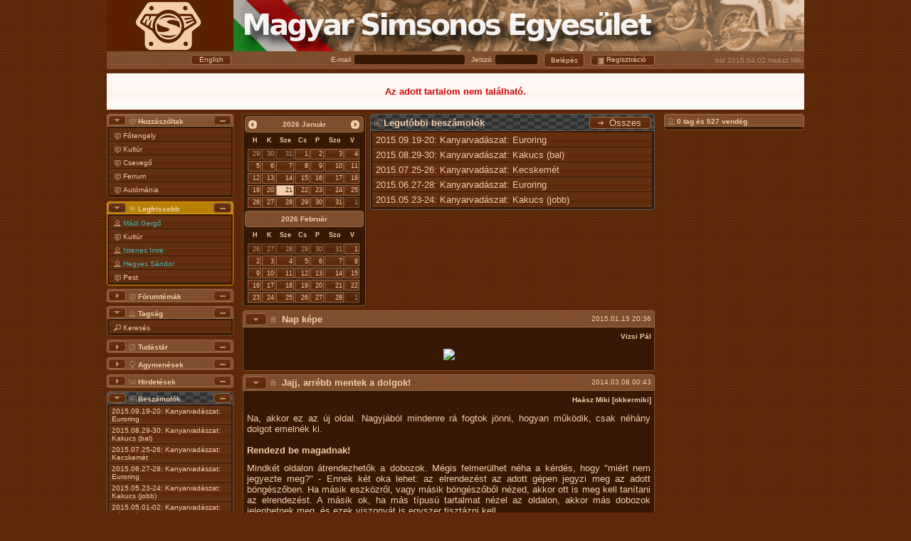

--- FILE ---
content_type: text/html;charset=UTF-8
request_url: http://simsonosok.hu/home.page;jsessionid=866DB82ABAAED68752B257B0AB5C586C
body_size: 8823
content:
<!DOCTYPE html>
<html lang="hu">
  <head>
    <meta charset="utf-8"/>
    <meta name="keywords" content="Simson,S51,S50,SR50,Schwalbe,KR51,AWO,S53,Spatz,Star,Sperber,Habicht,IFA,Suhl,kanyarvadász,kanyarvadászat,kupa,verseny,versenyzés,veterán,oldtimer,alkatrész,javítás,tuning"/>
    <meta name="MSSmartTagsPreventParsing" content="TRUE"/>
    <title>MSE - Magyar Simsonos Egyesület</title>

    <script type="text/javascript" src="js/modernizr-latest.js"></script>
    <script type="text/javascript" src="js/jquery-1.10.2.min.js"></script>
    <script type="text/javascript" src="js/jquery-ui-1.10.4.min.js"></script>
    <script type="text/javascript" src="js/jquery.cookie.js"></script>
    <script type="text/javascript" src="js/jquery.md5.js"></script>
    <script type="text/javascript" src="js/jquery.tablesorter.js"></script>
    <script type="text/javascript" src="js/jquery.tablesorter.widgets.js"></script>
    <script type="text/javascript" src="js/jquery.treeview.js"></script>
    <script type="text/javascript" src="js/simsonosok-tools-20150402.js"></script>
    <script type="text/javascript" src="js/simsonosok-20150402.js"></script>
    <link rel="shortcut icon" href="favicon.ico"/>
    <link rel="stylesheet" type="text/css" media="screen" href="css/coffee/jquery-ui-1.10.4.custom.min.css"/>
    <link rel="stylesheet" type="text/css" media="screen" href="css/simsonosok-coffee-20150402.css"/>
    <link rel="stylesheet" type="text/css" media="screen" href="css/jquery.tablesorter.coffee.css"/>
    <link rel="stylesheet" type="text/css" media="screen" href="css/jquery.treeview.css"/>
    <link rel="stylesheet" type="text/css" media="screen" href="css/simsonosok-20150402.css"/>
    <link rel="stylesheet" type="text/css" media="screen" href="css/simsonosok-980-20150402.css"/>
  </head>
  <body class="">
    <table id="maintable" cellpadding="0" cellspacing="0">
      <tr>
        <td><a id="logo" href="/home.page"><span/></a></td>
        <td id="header" colspan="2">&nbsp;</td>
      </tr>
      <tr class="ui-widget ui-widget-header bar">
        <td id="locale">
          <span id="currentlocale" style="display: none;">hu</span>
          <span>
              <a class="commandbutton" href="/home.page?locale=en">English</a></span>
          </td>
        <td id="userdata">
          <form action="/login.page" method="post"><label for="loginEmail">E-mail</label><input maxlength="45" data-required="true" name="loginEmail" type="text" size="24" /><label for="loginPass">Jelszó</label><input maxlength="16" data-required="true" name="loginPass" value="" type="password" size="8" /><input name="loginPassMD5" value="" type="hidden" /><input id="x" name="x" value="" type="hidden" /><input name="req" value="" type="hidden" /><input id="loginButton" name="login" value="Belépés" type="submit" /><a class="commandbutton" href="/registration.page" data-icon="note">Regisztráció</a><div style="display: none;"><input type="hidden" name="_sourcePage" value="ibWScGyfATmDsu1UN4pPU9pr3AZMPTfu-LUA2BCkvApCDAcvTDFgxQ==" /><input type="hidden" name="__fp" value="CoOqshqGgPQ=" /></div></form></td>
        <td id="ver">
          <span>bld 2015.04.02 Haász Miki</span>
        </td>
      </tr>
      <tr class="barspacer">
        <td colspan="3"></td>
      </tr>
      <tr class="messagebar ui-widget ui-state-error"><td colspan="3"><p>Az adott tartalom nem található.</p></td></tr><tr class="barspacer"><td colspan="3"></td></tr><tr>
        <td id="leftcolumn">
            <div id="portlets-left" class="portletcontainer">
  <portlet id="portlet-lastposts" class="neutral collapsable closable" data-icon="comment" data-header="Hozzászóltak">
    <ul class="navlist">
      <li>
          <span class="unread" data-cid="12"></span>
          <a class="" data-cid="12" data-lastseq="10364" href=""><span class="ui-icon ui-icon-comment"></span>Főtengely</a>
          </li>
      <li>
          <span class="unread" data-cid="14"></span>
          <a class="" data-cid="14" data-lastseq="15130" href=""><span class="ui-icon ui-icon-comment"></span>Kultúr</a>
          </li>
      <li>
          <span class="unread" data-cid="18"></span>
          <a class="" data-cid="18" data-lastseq="34533" href=""><span class="ui-icon ui-icon-comment"></span>Csevegő</a>
          </li>
      <li>
          <span class="unread" data-cid="48"></span>
          <a class="" data-cid="48" data-lastseq="1469" href=""><span class="ui-icon ui-icon-comment"></span>Ferrum</a>
          </li>
      <li>
          <span class="unread" data-cid="19"></span>
          <a class="" data-cid="19" data-lastseq="16904" href=""><span class="ui-icon ui-icon-comment"></span>Autómánia</a>
          </li>
      </ul>
  </portlet>
  <portlet id="portlet-lastarticles" class="neutral okker collapsable closable" data-icon="star" data-header="Legfrissebb">
    <ul class="navlist">
      <li><span class="unread" data-cid="890"></span><a class=" member" data-cid="890" href=""><span class="ui-icon ui-icon-person"></span>Mádi Gergő</a></li>
      <li><span class="unread" data-cid="14"></span><a class="" data-cid="14" href=""><span class="ui-icon ui-icon-comment"></span>Kultúr</a></li>
      <li><span class="unread" data-cid="318"></span><a class=" member" data-cid="318" href=""><span class="ui-icon ui-icon-person"></span>Istenes Imre</a></li>
      <li><span class="unread" data-cid="235"></span><a class=" member" data-cid="235" href=""><span class="ui-icon ui-icon-person"></span>Hegyes Sándor</a></li>
      <li><span class="unread" data-cid="41"></span><a class="" data-cid="41" href=""><span class="ui-icon ui-icon-comment"></span>Pest</a></li>
      </ul>
  </portlet>
  <portlet id="portlet-forum" class="collapsable collapsed closable" data-icon="comment" data-header="Fórumtémák">
    <ul id="tree-forum" class="navtree">
      <li><span>Közösség</span><ul><li><a data-cid="12" href="">Főtengely</a><span class="unread" data-cid="12"></span></li><li><a data-cid="13" href="">Kanyarvadász</a><span class="unread" data-cid="13"></span></li><li><a data-cid="14" href="">Kultúr</a><span class="unread" data-cid="14"></span></li><li><a data-cid="15" href="">Humor</a><span class="unread" data-cid="15"></span></li><li><a data-cid="16" href="">Pin-up</a><span class="unread" data-cid="16"></span></li><li><a data-cid="17" href="">Informatika</a><span class="unread" data-cid="17"></span></li><li><a data-cid="20" href="">KRESZ</a><span class="unread" data-cid="20"></span></li><li><a data-cid="18" href="">Csevegő</a><span class="unread" data-cid="18"></span></li></ul></li><li><span>Mánia</span><ul><li><a data-cid="19" href="">Autómánia</a><span class="unread" data-cid="19"></span></li><li><a data-cid="21" href="">Motormánia</a><span class="unread" data-cid="21"></span></li><li><a data-cid="1341" href="">Bringamánia</a><span class="unread" data-cid="1341"></span></li><li><a data-cid="1342" href="">CAD</a><span class="unread" data-cid="1342"></span></li><li><a data-cid="1136" href="">Gömbölyítés</a><span class="unread" data-cid="1136"></span></li><li><a data-cid="1345" href="">Zenemánia</a><span class="unread" data-cid="1345"></span></li></ul></li><li><span>.eu</span><ul><li><a data-cid="26" href="">English</a><span class="unread" data-cid="26"></span></li><li><a data-cid="27" href="">Deutsch</a><span class="unread" data-cid="27"></span></li></ul></li><li><span>Bandák</span><ul><li><a data-cid="41" href="">Pest</a><span class="unread" data-cid="41"></span></li><li><a data-cid="43" href="">Békéscsaba</a><span class="unread" data-cid="43"></span></li><li><a data-cid="45" href="">Borsod</a><span class="unread" data-cid="45"></span></li><li><a data-cid="42" href="">Csongrád</a><span class="unread" data-cid="42"></span></li><li><a data-cid="44" href="">Fejér</a><span class="unread" data-cid="44"></span></li><li><a data-cid="48" href="">Ferrum</a><span class="unread" data-cid="48"></span></li><li><a data-cid="47" href="">Kiskun</a><span class="unread" data-cid="47"></span></li><li><a data-cid="46" href="">Zala mentiek...</a><span class="unread" data-cid="46"></span></li></ul></li><li><span>Technikai</span><ul><li><a data-cid="31" href="">Javítás</a><span class="unread" data-cid="31"></span></li><li><a data-cid="32" href="">Elektró</a><span class="unread" data-cid="32"></span></li><li><a data-cid="33" href="">Tuning</a><span class="unread" data-cid="33"></span></li><li><a data-cid="35" href="">Restaurálás</a><span class="unread" data-cid="35"></span></li><li><a data-cid="36" href="">Bósfleksz</a><span class="unread" data-cid="36"></span></li><li><a data-cid="37" href="">Kezdők ide!</a><span class="unread" data-cid="37"></span></li></ul></li></ul>
  </portlet>
  <portlet id="portlet-members" class="collapsable closable" data-icon="person" data-header="Tagság">
    <ul class="navlist">
      <li data-cid="memberssearch"><a href="/memberssearch.page"><span class="ui-icon ui-icon-search"></span>Keresés</a></li>
      </ul>
  </portlet>
  <portlet id="portlet-tech" class="collapsable collapsed closable" data-icon="document" data-header="Tudástár">
    <ul id="tree-tech" class="navtree">
      <li><a data-cid="1696" href="">Honlap</a><span class="unread" data-cid="1696"></span></li><li><a data-cid="54" href="">Klub</a><span class="unread" data-cid="54"></span></li><li><span>Kanyarvadászat</span><ul><li><a data-cid="1687" href="">Technikai</a><span class="unread" data-cid="1687"></span></li><li><a data-cid="1688" href="">Adminisztratív</a><span class="unread" data-cid="1688"></span></li><li><a data-cid="1689" href="">Sajtó</a><span class="unread" data-cid="1689"></span></li></ul></li><li><a data-cid="55" href="">Hírarchívum</a><span class="unread" data-cid="55"></span></li><li><span>Így működik</span><ul><li><a data-cid="51" href="">Elmélet</a><span class="unread" data-cid="51"></span></li><li><a data-cid="52" href="">Gyakorlat</a><span class="unread" data-cid="52"></span></li></ul></li><li><span>Javítási leírások</span><ul><li><a data-cid="61" href="">Motor</a><span class="unread" data-cid="61"></span></li><li><a data-cid="62" href="">Villany</a><span class="unread" data-cid="62"></span></li><li><a data-cid="63" href="">Váz / Futómű</a><span class="unread" data-cid="63"></span></li></ul></li><li><span>Fejlesztés</span><ul><li><a data-cid="66" href="">Motor</a><span class="unread" data-cid="66"></span></li><li><a data-cid="67" href="">Villany</a><span class="unread" data-cid="67"></span></li><li><a data-cid="68" href="">Váz / Futómű</a><span class="unread" data-cid="68"></span></li></ul></li><li><a data-cid="69" href="">Egyéb</a><span class="unread" data-cid="69"></span></li></ul>
    <ul class="navlist">
      <li data-cid="models"><a href="/models.page">Típusok</a></li>
    </ul>
  </portlet>
  <portlet id="portlet-misc" class="collapsable collapsed closable" data-icon="lightbulb" data-header="Agymenések">
    <ul class="navlist">
      <li><span class="unread" data-cid="2042"></span><a class="" data-cid="2042" href="">Adventi naptár 2014</a></li>
      <li><span class="unread" data-cid="1880"></span><a class="" data-cid="1880" href="">Adventi naptár 2013</a></li>
      <li><span class="unread" data-cid="1851"></span><a class="" data-cid="1851" href="">Ruszki Pinup</a></li>
      <li><span class="unread" data-cid="1802"></span><a class="" data-cid="1802" href="">Horsemaning fotó verseny!</a></li>
      <li><span class="unread" data-cid="982"></span><a class="" data-cid="982" href="">Simipédia</a></li>
      <li><a data-cid="7" href=""><span class="ui-icon ui-icon-arrowthick-1-e"></span>Összes</a></li>
    </ul>
  </portlet>
  <portlet id="portlet-market" class="collapsable collapsed closable" data-icon="cart" data-header="Hirdetések">
    <ul id="tree-market" class="navtree">
      <li><a data-cid="94" href="">Klubos motyók</a><span class="unread" data-cid="94"></span></li><li><span>Komplett motor</span><ul><li><a data-cid="71" href="">Schwalbe</a><span class="unread" data-cid="71"></span></li><li><a data-cid="72" href="">S50</a><span class="unread" data-cid="72"></span></li><li><a data-cid="73" href="">S51N</a><span class="unread" data-cid="73"></span></li><li><a data-cid="74" href="">S51B</a><span class="unread" data-cid="74"></span></li><li><a data-cid="75" href="">S51 Enduro</a><span class="unread" data-cid="75"></span></li><li><a data-cid="76" href="">SR50 Roller</a><span class="unread" data-cid="76"></span></li><li><a data-cid="77" href="">S53</a><span class="unread" data-cid="77"></span></li><li><a data-cid="78" href="">Egyéb</a><span class="unread" data-cid="78"></span></li></ul></li><li><span>Alkatrészek</span><ul><li><a data-cid="81" href="">Gyújtás, elektró</a><span class="unread" data-cid="81"></span></li><li><a data-cid="82" href="">Kerék, gumi</a><span class="unread" data-cid="82"></span></li><li><a data-cid="83" href="">Futómű</a><span class="unread" data-cid="83"></span></li><li><a data-cid="84" href="">Váz</a><span class="unread" data-cid="84"></span></li><li><a data-cid="85" href="">Blokk</a><span class="unread" data-cid="85"></span></li><li><a data-cid="86" href="">Egyéb</a><span class="unread" data-cid="86"></span></li></ul></li><li><a data-cid="90" href="">Felszerelés</a><span class="unread" data-cid="90"></span></li><li><a data-cid="91" href="">Szolgáltatás</a><span class="unread" data-cid="91"></span></li><li><a data-cid="92" href="">Csere-bere</a><span class="unread" data-cid="92"></span></li><li><a data-cid="93" href="">Egyéb</a><span class="unread" data-cid="93"></span></li></ul>
  </portlet>
  <portlet id="portlet-lastreports" class="event-after collapsable closable" data-icon="image" data-header="Beszámolók">
      <ul class="navlist">
        <li><span class="unread" data-cid="2088"></span><a class="" data-cid="2088" href="">2015.09.19-20: Kanyarvadászat: Euroring</a></li>
        <li><span class="unread" data-cid="2086"></span><a class="" data-cid="2086" href="">2015.08.29-30: Kanyarvadászat: Kakucs (bal)</a></li>
        <li><span class="unread" data-cid="2084"></span><a class="" data-cid="2084" href="">2015.07.25-26: Kanyarvadászat: Kecskemét</a></li>
        <li><span class="unread" data-cid="2082"></span><a class="" data-cid="2082" href="">2015.06.27-28: Kanyarvadászat: Euroring</a></li>
        <li><span class="unread" data-cid="2080"></span><a class="" data-cid="2080" href="">2015.05.23-24: Kanyarvadászat: Kakucs (jobb)</a></li>
        <li><span class="unread" data-cid="2078"></span><a class="" data-cid="2078" href="">2015.05.01-02: Kanyarvadászat: Máriapócs</a></li>
        <li><span class="unread" data-cid="1927"></span><a class="" data-cid="1927" href="">2014.09.20-21: Kanyarvadászat: Euroring</a></li>
        <li><span class="unread" data-cid="1925"></span><a class="" data-cid="1925" href="">2014.08.23-24: Kanyarvadászat: Kakucs (bal)</a></li>
        <li><span class="unread" data-cid="1993"></span><a class="" data-cid="1993" href="">2014.08.15-17: Nagyatádi MotoRock Fesztivál</a></li>
        <li><span class="unread" data-cid="1989"></span><a class="" data-cid="1989" href="">2014.08.02: VII. Őrségi Simson találkozó Kercaszomor</a></li>
        <li><span class="unread" data-cid="1991"></span><a class="" data-cid="1991" href="">2014.08.01-03: Vármeeting Sárvár</a></li>
        <li><span class="unread" data-cid="1923"></span><a class="" data-cid="1923" href="">2014.07.26-27: Kanyarvadászat: Kecskemét</a></li>
        <li><span class="unread" data-cid="1979"></span><a class="" data-cid="1979" href="">2014.07.19: Szászvári Simson találkozó</a></li>
        <li><span class="unread" data-cid="1921"></span><a class="" data-cid="1921" href="">2014.06.28-29: Kanyarvadászat: Euroring</a></li>
        <li><span class="unread" data-cid="1975"></span><a class="" data-cid="1975" href="">2014.06.07: Pünkösdi Old Motors Fesztivál, Agárd</a></li>
        <li><span class="unread" data-cid="1973"></span><a class="" data-cid="1973" href="">2014.05.31: Borsodi kismotoros teljesítménytúra</a></li>
        <li><span class="unread" data-cid="1919"></span><a class="" data-cid="1919" href="">2014.05.31-06.01: Kanyarvadászat: Kakucs (jobb)</a></li>
        <li><span class="unread" data-cid="1917"></span><a class="" data-cid="1917" href="">2014.05.02-03: Kanyarvadászat: Máriapócs</a></li>
        <li><span class="unread" data-cid="1939"></span><a class="" data-cid="1939" href="">2014.04.26: OT Sokadalom és Trabant-Wartburg találkozó</a></li>
        <li><span class="unread" data-cid="1933"></span><a class="" data-cid="1933" href="">2014.04.19: Békés megyei évadnyitó</a></li>
        </ul>
    </portlet>
  </div>
<div id="news-nav-weather" class="external">
  <div>
    <iframe id="weather-frame" width="120" height="200" frameborder="0" scrolling="no" src="http://koponyeg.hu/addon.php?s=120x200&amp;c=light&amp;r=1"></iframe>
    <select id="weather-regions">
      <option value="1" selected>Közép-Magyarország</option>
      <option value="2">Észak-Dunántúl</option>
      <option value="3">Észak-Magyarország</option>
      <option value="9">Észak-Alföld</option>
      <option value="4">Dél-Dunántúl</option>
      <option value="5">Dél-Alföld</option>
      <option value="6">Balaton</option>
    </select>
  </div>
</div>
<div class="external"><a href="http://www.simsonbolt.hu" target="_blank"><img src="images/simsonbolt.jpg" alt="simsonbolt"/></a></div>
<div class="external"><img src="http://www.flattrack.eu/en/support/igol.png" alt="igol" width="160"/></div>
<div class="external"><img src="https://encrypted-tbn0.gstatic.com/images?q=tbn:ANd9GcTPk5lJEJsjN9TuTjkKul36rw7sagAhqz2ari3krIfxnHErVNN5" alt="fer-vill" width="128"/></div><div class="ui-widget ui-widget-content ui-helper-clearfix ui-corner-all">
  <portletcontent class="ui-helper-clearfix">
    Az oldalon megjelenő bármilyen tartalomért annak szerzője felel.</portletcontent>
</div>
<div class="barspacer"></div>
<div class="ui-widget ui-widget-content ui-helper-clearfix ui-corner-all">
  <portletcontent class="ui-helper-clearfix">
    A cikkek szerzői minden jogot fenntartanak.</portletcontent>
</div>
<div class="barspacer"></div>
</td>
          <td id="maincolumn">
            <table class="news" cellpadding="0" cellspacing="0">
      <tr>
        <td class="news-left">
          <div id="main-calendar"></div>
        </td>
        <td class="vspacer"></td>
        <td>
          <panel id="homereportlist" class="themed event-after ui-widget ui-widget-content ui-helper-clearfix ui-corner-all">
              <panelheader class="ui-widget-header ui-corner-top">
                <a data-ajaxtarget="homereportlist" class="commandbutton floatright" href="/event.page?getAllReports=" data-icon="arrowthick-1-e">Összes</a><span class="ui-icon ui-icon-image ui-state-disabled"></span>Legutóbbi beszámolók</panelheader>
              <panelcontent class="ui-helper-clearfix">
                <ul class="navlist">
                  <li><span class="unread" data-cid="2088"></span><a class="" data-cid="2088" href="">2015.09.19-20: Kanyarvadászat: Euroring</a></li>
                  <li><span class="unread" data-cid="2086"></span><a class="" data-cid="2086" href="">2015.08.29-30: Kanyarvadászat: Kakucs (bal)</a></li>
                  <li><span class="unread" data-cid="2084"></span><a class="" data-cid="2084" href="">2015.07.25-26: Kanyarvadászat: Kecskemét</a></li>
                  <li><span class="unread" data-cid="2082"></span><a class="" data-cid="2082" href="">2015.06.27-28: Kanyarvadászat: Euroring</a></li>
                  <li><span class="unread" data-cid="2080"></span><a class="" data-cid="2080" href="">2015.05.23-24: Kanyarvadászat: Kakucs (jobb)</a></li>
                  </ul>
              </panelcontent>
            </panel>
          </td>
      </tr>
    </table>
    <article
    
    class="themed collapsable  news ui-widget ui-widget-content ui-helper-clearfix ui-corner-all"
    data-cid="1636"
    data-parent="1"
    data-readaccess="0"
    data-commentaccess="0"
    data-location="nav:news"
    data-title="Nap képe"
    data-mod="2015.01.15 20:36"
    >
  <articleheader class="ui-widget-header ui-corner-top">
    <time datetime="2015-01-15 20:36" pubdate>2015.01.15 20:36</time>
    <span class="ui-icon ui-icon-home ui-state-disabled"></span>
    Nap képe</articleheader>
  <articlecontent class="ui-helper-clearfix">
    <authors>
        <a data-cid="194" href="">Vizsi Pál</a></authors>
    <origcontent style="display: none;"><div class="picture"><img src="http://kepfeltoltes.hu/150115/bh_www.kepfeltoltes.hu_.jpg" border="0"></div></origcontent>
    <displaycontent></displaycontent>
    </articlecontent>
</article><article
    
    class="themed collapsable  news ui-widget ui-widget-content ui-helper-clearfix ui-corner-all"
    data-cid="1942"
    data-parent="1"
    data-readaccess="0"
    data-commentaccess="0"
    data-location="nav:news"
    data-title="Jajj, arrébb mentek a dolgok!"
    data-mod="2014.03.08 00:43"
    >
  <articleheader class="ui-widget-header ui-corner-top">
    <time datetime="2014-03-08 00:43" pubdate>2014.03.08 00:43</time>
    <span class="ui-icon ui-icon-home ui-state-disabled"></span>
    Jajj, arrébb mentek a dolgok!</articleheader>
  <articlecontent class="ui-helper-clearfix">
    <authors>
        <a data-cid="102" href="">Haász Miki [okkermiki]</a></authors>
    <origcontent style="display: none;"><p>Na, akkor ez az új oldal. Nagyjából mindenre rá fogtok jönni, hogyan működik, csak néhány dolgot emelnék ki.</p><h2>Rendezd be magadnak!</h2><p>Mindkét oldalon átrendezhetők a dobozok. Mégis felmerülhet néha a kérdés, hogy "miért nem jegyezte meg?" - Ennek két oka lehet: az elrendezést az adott gépen jegyzi meg az adott böngészőben. Ha másik eszközről, vagy másik böngészőből nézed, akkor ott is meg kell tanítani az elrendezést. A másik ok, ha más típusú tartalmat nézel az oldalon, akkor más dobozok jelenhetnek meg, és ezek viszonyát is egyszer tisztázni kell.</p><p>Szintén a berendezkedéshez tartozik, hogy eddig a bal felső sarokban a klublogó ráncigálásával lehetett arrébb rakni az egész tartalmat, demostugye <b>a klublogó a főoldalra ugrást végzi</b>, ezért a fejlécképpel lehet húzgálni. Szintén arra lehet duplát kattintani a középre helyezéshez. Ez sajnos néhány böngésző alatt néha engedetlenkedik, egyelőre nem jöttem rá az okára.</p><h2>Hol tartottam?</h2><p>A tagoknak továbbra is ugyanúgy működik, hogy a szerveren le van tárolva, hogy melyik topikkal hol tartottak, ezért bárhonnan csatlakoznak, mindig ugyanonnan folytathatják, ahol legutóbb abbahagyták. A vendégek eddig mindig a legfrissebbhez voltak irányítva. Namostmivel a vendég úgyis visszateker, és keresi, hogy hol hagyta abba, az nekünk csak plusz terhelés, ezért most már annyira jófejek vagyunk, hogy nekik is megjegyezzük a visszatérési pontot, de fiók hiányában náluk ezt csak az adott böngészőben tehetjük meg az adott gépen.</p><h2>"Itt zajlik az élet"</h2><p>Első ránézésre a Hozzászóltak doboz nem tűnik hasznosabbnak a többinél. Aki csak egy-két topik miatt néz be hozzánk, annál ez így is van: ő jobban teszi, ha felülre húzza a Fórum dobozt és rögtön eléri, amiért jött. A rendszeres olvasók számára viszont a Hozzászóltak doboz elkezd "tisztulni", és mindig felül lesznek benne a legfrissebb dolgok, ahol zajlik az élet (nem csak fórumtopikok kerülnek ide, hanem bármilyen tartalom, amihez hozzá lehet szólni). Ugyanígy listázza a Legfrissebb doboz azokat a tartalmakat, amik újak, vagy megváltoztak. Ide kerül a Kultúr topik, ha Mária lecserél valamit a fejlécében, vagy ha új cikk vagy új esemény, beszámoló jelenik meg, vagy ha valaki módosítja a saját oldalát. Ide tartozik még, hogy az állandó topikok fejlécei összecsukhatók, és ezt a böngésző szintén megjegyzi, viszont ha később módosult, mint az utolsó látogatásod, akkor automatikusan kinyílik.</p><h2>A szerkesztő</h2><p>Sokkal egyszerűbb lett. Minden bekezdést, képet a saját helyén lehet szerkeszteni, nem csak a szerkesztő alján. Az elemek húzással is átrendezhetők (az alsó sávnál fogva), de vannak hozzá gombok is. Van Előnézet, így elküldés nélkül meg lehet lesni, hogy hogyan fog kinézni az anyag. A képeket be lehet tenni a szöveg mellé bal vagy jobb oldalra is. És van automatikus mentés: minden bekezdés szerkesztése után (ha elhagyod az adott szerkesztőmezőt), illetve küldéskor elmenti a szerkesztő tartalmát, és amíg nem lett sikeresen elküldve, addig vissza tudja állítani (ad egy gombot hozzá, ha van mentett anyag az adott tartalomhoz).</p><h2>Időkorlát</h2><p>Már nem a szerver számolja, hanem a böngésző. A jobb felső sarokban a számlálóra kattintva is újraindul, de a szerkesztő használata közben is, minden bekezdés elkészültekor. Szóval most már nem jár le olyan könnyen.</p><h2>Képlapozó</h2><p>Ha valaki sok képet tett be egymás után, akkor kilométereket kellett görgetni. Mostantól a közvetlenül egymás után levő képekből csak 1 látszik, és megjelenik egy lapozó fölötte-alatta. <b>Ezt bizony szokni kell</b>, de jobb lesz, mint a görgetés! (Az első olvasatlanhoz való pozícionálás is kevesebbet téved így, mert azt is az épp töltődő képek mászatják el.)</p><h2>Gyűjtemények</h2><p>A gyűjtemények eddig szépen csöndben megjelentek oldalt, aztán vagy észrevette az ember, vagy nem. Mostantól Mikrobi úr szól, ha egy gyűjtemény megszületett vagy törölve lett. Ezzel egyrészt lesz egy olvasatlan üzenet a topikban, és messziről látja az ember, hogy történt ott valami, másrészt törléskor Mikrobi úr beírja hozzászólásba a gyűjtemény eredményét. Ezeket persze csak akkor, ha a gyűjtemény nyilvános, tehát nem csorgat ki infót.</p><h2>Üzenetek</h2><p>A régi Postaláda üzenetek elérhetők a <a target="_blank" href="http://www.simsonosok.hu/regi">http://www.simsonosok.hu/regi</a> oldalon, itt pedig a hozzászólások fejlécében és a saját oldalak tetején levő boríték ikonnal lehet kezdeményezni. Ha már vannak beszélgetések, akkor a jobb oldalon az Üzenetek dobozból is el lehet érni a legutóbbiakat. Ez a doboz okker lesz, ha van olvasatlan, és igyekszik mindig a képernyőn maradni, görgetéskor is.</p><p>Az elküldött üzenet addig jelenik meg halványan (és az ikonja is zárt boríték), amíg a címzett még nem olvasta. Ez a jelzés egyelőre csak oldalletöltéssel vagy frissítéssel változik meg, "magától" nem. Frissítés viszont történik "magától", ha épp<br/>abban a beszélgetésben vagyunk, ahova az üzenetet kapjuk.</p><h2>Több fül többet böngész</h2><p>Eddig minden tartalmat úgy töltött be az oldal, hogy nem a teljes oldalt frissítette, csak a releváns részeket. Az így betöltött tartalmak (cikkek, hozzászólások) így láthatatlanok a keresők és egyéb, nem feltétlenül becsületes célú kutakodó programok számára. Ezért nem szivárgott ki semmilyen adatotok eddig innen akaratlanul. Az új oldal a hozzászólásokat továbbra is így tölti be, hogy külső program nem tudja észlelni, viszont a cikkek (és a saját oldalak cikk része!) már kereshetők lesznek, mert minden tartalom új oldalletöltéssel jelenik meg, a címsorból kimásolható saját URL-el. Ezért aki érzékeny erre, az rejtjelezze valahogy az esetleg megadott elérhetőségeit a cikk részekben!</p><p>Ennek a váltásnak a folyománya, hogy a tartalmak új fülön is nyithatók, és a dobozok tartalma mindig újra le fog töltődni (így kicsit lassabban is áll össze az oldal), viszont más pontokon meg csökkenteni tudtam az adatforgalmon. Pl. az időzített frissítést (jelenlevők listája, olvasatlanok, üzenetek, stb) nem fogja minden megnyitott fül külön letölteni, hanem mindig csak 1, és szétosztja a választ a többi fülnek, böngészőn belül.</p><h2>Statisztika</h2><p>Eddig a cikklistákban volt egy zárójeles érték, hogy az adott cikket eddig hányszor olvasták. Ez most megszűnt, mert lesz helyette valami kifinomultabb statisztika, de még fogalmam sincs, milyen. Konzultálok még pár emberrel az ügyben.</p></origcontent>
    <displaycontent></displaycontent>
    </articlecontent>
</article><article
    
    class="themed collapsable  news ui-widget ui-widget-content ui-helper-clearfix ui-corner-all"
    data-cid="1757"
    data-parent="1"
    data-readaccess="0"
    data-commentaccess="0"
    data-location="nav:news"
    data-title="Támogatóink"
    data-mod="2013.04.19 12:34"
    >
  <articleheader class="ui-widget-header ui-corner-top">
    <time datetime="2013-04-19 12:34" pubdate>2013.04.19 12:34</time>
    <span class="ui-icon ui-icon-home ui-state-disabled"></span>
    Támogatóink</articleheader>
  <articlecontent class="ui-helper-clearfix">
    <authors>
        <a data-cid="114" href="">Molnár Zoltán [komonista]</a></authors>
    <origcontent style="display: none;"><p>A Simson kupásokat 2013-ban a Fer-Vill és a Zsíros-ker támogatja.</p><div class="picture"><img src="https://encrypted-tbn0.gstatic.com/images?q=tbn:ANd9GcTPk5lJEJsjN9TuTjkKul36rw7sagAhqz2ari3krIfxnHErVNN5" border="0"><div class="stat hidden">128x96</div></div><p>A Fer Vill Motip láncsprét ajánlott fel a versenyzőknek.<br/><br/>A kecskeméti Zsíros-ker Bt képviseletében Zsíros József Igol STS-R olajkat adott igen kedvező áron a kupásoknak, amit minden versenyen fair play díjként fogunk szétosztani.</p><div class="picture"><img src="http://static.fotoalbum.hu/picturezoom/2013/04-19/zsoli/100_2397_122103.jpg" border="0"><div class="stat hidden">500x375</div></div><div class="picture"><img src="http://static.fotoalbum.hu/picturezoom/2013/04-19/zsoli/100_2398_122240.jpg" border="0"><div class="stat hidden">500x375</div></div></origcontent>
    <displaycontent></displaycontent>
    </articlecontent>
</article><nav class="ui-widget ui-widget-header ui-corner-all right">
      <a data-cid="55" href=""><span class="ui-icon ui-icon-arrowthick-1-e"></span>Hírarchívum</a>
    </nav>
    <div style="display: none;">
      <div id="eventList"></div>
      <div id="eventTooltip">Esemény</div>
      <div id="cursors"></div>
      <div id="marketunreads"></div>
    </div>
  </td>
          <td id="rightcolumn">
            <div id="portlets-right-home" class="portletcontainer">
      <portlet id="portlet-usersonline" class="" data-icon="person" data-header="<span id='userssum'>Betöltés...</span>">
  </portlet>
</div>
  </td>
        </tr>
      <tr>
        <td id="closedportlets" colspan="3"></td>
      </tr>
    </table>
    <div style="display: none;">
      <settings
            data-prefix=""
            data-postsforward="20"
            data-postsbehind="10"
            data-embedvideos="true"
        ></settings>
      <div id="loading"><div class="loading"><img src="images/loading.gif" alt=""/></div></div>
      <div id="localquota_dialog" class="errordialog" title="Hiba">
        A böngésző helyi tárolója betelt.</div>
      <form id="autologout" action="/login.page" method="post"><input name="autologout" value="" type="hidden" /><div style="display: none;"><input type="hidden" name="_sourcePage" value="gkYurvhr0r-Dsu1UN4pPU9pr3AZMPTfu-LUA2BCkvApCDAcvTDFgxQ==" /><input type="hidden" name="__fp" value="i1UGYRJWcvs=" /></div></form><form id="nav" action="/content.page" method="get"><input id="navcid" name="cid" value="" type="hidden" /><div style="display: none;"><input type="hidden" name="_sourcePage" value="JgeYmAm6skuDsu1UN4pPU9pr3AZMPTfu-LUA2BCkvApCDAcvTDFgxQ==" /><input type="hidden" name="__fp" value="HbSrkXa9xyw=" /></div></form><a id="updaterService" data-interval="121" href="/updater.page">&nbsp;</a><a id="contentService" href="/content.page">&nbsp;</a><a id="postservice" href="/post.page">&nbsp;</a></div>
  </body>
</html>


--- FILE ---
content_type: text/html;charset=UTF-8
request_url: http://simsonosok.hu/updater.page?poll&lastupdate=0
body_size: 105
content:
<poll>
  <div class="userssum">0 tag és 527 vendég</div>
  <div class="stamp">1768974120680</div>
</poll>


--- FILE ---
content_type: text/css
request_url: http://simsonosok.hu/css/simsonosok-coffee-20150402.css
body_size: 1000
content:
body {
  background: url("../images/topic/coffee.gif") #5D2909;
}

a:hover {
  color: #F4CFAA;
}
b {
  color: #F4AA09; /* okker */
}

portlet.sticky { /* overrides .sticky */
  box-shadow: 0 0.4em 0.2em #361805;
}

*:not(.neutral)>.ui-widget-header {background: url(../images/topic/nut.gif);}

.admin.themed {border: 1px solid #A8281E;}
.admin .ui-widget-header {border: 1px solid #A8281E; background: #802018 url(../images/topic/red.gif);}
.event-after.themed {border: 1px solid #606060;}
.event-after .ui-widget-header {border: 1px solid #606060; background: #404040 url(../images/topic/checker.gif);}

.gephaz.themed {border: 1px solid #A8281E;}
.gephaz .ui-widget-header {border: 1px solid #A8281E; background: #802018 url(../images/topic/red.gif);}
.gephaz_member.themed {border: 1px solid #909090;}
.gephaz_member .ui-widget-header {border: 1px solid #909090; background: #606060 url(../images/topic/steel.gif);}
.gephaz_mikrobi.themed {border: 1px solid #606060;}
.gephaz_mikrobi .ui-widget-header {border: 1px solid #606060; background: #404040 url(../images/topic/gray.gif);}
.klub.themed {border: 1px solid #E4A005;}
.klub .ui-widget-header {border: 1px solid #E4A005; background: #B78004 url(../images/topic/okker.gif);}
.fotengely.themed {border: 1px solid #9C6E4C;}
.fotengely .ui-widget-header {border: 1px solid #9C6E4C; background: #7F4E2D url(../images/topic/nut.gif);}
.kanyarvadasz.themed {border: 1px solid #246030;}
.kanyarvadasz .ui-widget-header {border: 1px solid #246030; background: #184020 url(../images/topic/green.gif);}
.apr1 .kanyarvadasz.themed {border: 1px solid #FFA0FF;}
.apr1 .kanyarvadasz .ui-widget-header {border: 1px solid #FFA0FF; background: #FF80C0 url(../images/topic/pink.gif);}
.kultur.themed {border: 1px solid #1EA028;}
.kultur .ui-widget-header {border: 1px solid #1EA028; background: #188020 url(../images/topic/kultur.gif);}
.humor.themed {border: 1px solid #1EA028;}
.humor .ui-widget-header {border: 1px solid #1EA028; background: #188020 url(../images/topic/humor.gif);}
.pinup.themed {border: 1px solid #501E50;}
.pinup .ui-widget-header {border: 1px solid #501E50; background: #401840 url(../images/topic/pinup.gif);}
.informatika.themed {border: 1px solid #1EA028;}
.informatika .ui-widget-header {border: 1px solid #1EA028; background: #188020 url(../images/topic/informatika.gif);}
.automania.themed {border: 1px solid #1E9028;}
.automania .ui-widget-header {border: 1px solid #1EA028; background: #186020 url(../images/topic/automania.gif);}
.motormania.themed {border: 1px solid #1E9028;}
.motormania .ui-widget-header {border: 1px solid #1EA028; background: #186020 url(../images/topic/motormania.gif);}
.bringamania.themed {border: 1px solid #1E9028;}
.bringamania .ui-widget-header {border: 1px solid #1EA028; background: #186020 url(../images/topic/bringamania.gif);}
.zenemania.themed {border: 1px solid #1E9028;}
.zenemania .ui-widget-header {border: 1px solid #1EA028; background: #186020 url(../images/topic/zenemania.gif);}
.kresz.themed {border: 1px solid #1EA028;}
.kresz .ui-widget-header {border: 1px solid #1EA028; background: #188020 url(../images/topic/kresz.gif);}
.csevego.themed {border: 1px solid #1EA028;}
.csevego .ui-widget-header {border: 1px solid #1EA028; background: #188020 url(../images/topic/kiwi.gif);}
.kozosseg.themed {border: 1px solid #1EA028;}
.kozosseg .ui-widget-header {border: 1px solid #1EA028; background: #188020 url(../images/topic/kiwi.gif);}
.english.themed {border: 1px solid #3C3CA0;}
.english .ui-widget-header {border: 1px solid #3C3CA0; background: #303080 url(../images/topic/english.gif);}
.deutsch.themed {border: 1px solid #606060;}
.deutsch .ui-widget-header {border: 1px solid #606060; background: #404040 url(../images/topic/deutsch.gif);}
.polski.themed {border: 1px solid #909090;}
.polski .ui-widget-header {border: 1px solid #909090; background: #606060 url(../images/topic/polski.gif);}
.banda.themed {border: 1px solid #909090;}
.banda .ui-widget-header {border: 1px solid #909090; background: #606060 url(../images/topic/steel.gif);}
.javitas.themed {border: 1px solid #606060;}
.javitas .ui-widget-header {border: 1px solid #606060; background: #404040 url(../images/topic/javitas.gif);}
.elektro.themed {border: 1px solid #606060;}
.elektro .ui-widget-header {border: 1px solid #606060; background: #404040 url(../images/topic/elektro.gif);}
.tuning.themed {border: 1px solid #606060;}
.tuning .ui-widget-header {border: 1px solid #606060; background: #404040 url(../images/topic/tuning.gif);}
.reszelo.themed {border: 1px solid #606060;}
.reszelo .ui-widget-header {border: 1px solid #606060; background: #404040 url(../images/topic/reszelo.gif);}
.restauralas.themed {border: 1px solid #606060;}
.restauralas .ui-widget-header {border: 1px solid #606060; background: #404040 url(../images/topic/gray.gif);}
.bosfleksz.themed {border: 1px solid #606060;}
.bosfleksz .ui-widget-header {border: 1px solid #606060; background: #404040 url(../images/topic/bosfleksz.gif);}
.cad.themed {border: 1px solid #606060;}
.cad .ui-widget-header {border: 1px solid #606060; background: #404040 url(../images/topic/cad.gif);}
.gombolyites.themed {border: 1px solid #606060;}
.gombolyites .ui-widget-header {border: 1px solid #606060; background: #404040 url(../images/topic/gombolyites.gif);}
.kezdok.themed {border: 1px solid #606060;}
.kezdok .ui-widget-header {border: 1px solid #606060; background: #404040 url(../images/topic/kezdok.gif);}
.tech.themed {border: 1px solid #606060;}
.tech .ui-widget-header {border: 1px solid #606060; background: #404040 url(../images/topic/gray.gif);}
.tag.themed {border: 1px solid #3C8A8A;}
.tag .ui-widget-header {border: 1px solid #3C8A8A; background: #305C5C url(../images/topic/aqua.gif);}
.okker.themed {border: 1px solid #E4A005;}
.okker .ui-widget-header {border: 1px solid #E4A005; background: #B78004 url(../images/topic/okker.gif); color: #F4CFAA;}
.okker.neutral .ui-widget-header {background-image: none;}

.galleryowner.themed {border: 1px solid #3C8A8A; background: #18202E;}
.galleryowner>.ui-widget-header {border: 1px solid #3C8A8A; background: #305C5C url(../images/topic/aqua.gif);}


--- FILE ---
content_type: text/css
request_url: http://simsonosok.hu/css/jquery.treeview.css
body_size: 507
content:
.treeview, .treeview ul { 
  padding: 0;
  margin: 4px 4px 4px 0;
  list-style: none;
  text-align: left;
}

.treeview span, .treeview a {
  font-weight: normal;
  text-decoration: none;
  padding-left: 4px;
  padding-right: 4px;
}

.treeview a.selected {
  margin-right: 4px;
}

.treeview a:hover {
  text-decoration: underline;
  cursor: pointer;
}

.treeview a.selected:hover {
  text-decoration: none;
  cursor: default;
}

.treeview .hitarea {
  background: url(../images/treeview-default.gif) -64px -25px no-repeat;
  height: 16px;
  width: 16px;
  margin-left: -16px;
  float: left;
  cursor: pointer;
}

/*fix for IE6*/
* html .hitarea {
  display: inline;
  float: none;
}

.treeview li { 
  margin: 0;
  padding: 2px 0pt 2px 16px;
}

#treecontrol {
  margin: 1em 0; display: none;
}

.treeview li { background: url(../images/treeview-default-line.gif) 0 0 no-repeat; }
.treeview li.collapsable, .treeview li.expandable { background-position: 0 -176px; }

.treeview .expandable-hitarea { background-position: -80px -3px; }

.treeview li.last { background-position: 0 -1766px }
.treeview li.lastCollapsable, .treeview li.lastExpandable { background-image: url(../images/treeview-default.gif); }  
.treeview li.lastCollapsable { background-position: 0 -111px }
.treeview li.lastExpandable { background-position: -32px -67px }

.treeview div.lastCollapsable-hitarea, .treeview div.lastExpandable-hitarea { background-position: 0; }


--- FILE ---
content_type: text/css
request_url: http://simsonosok.hu/css/simsonosok-20150402.css
body_size: 3278
content:
body {
  width: 100%;
  height: 100%;
  margin: 0;
  padding: 0;
  border: 0;
}
body.christmas {
  background: url("../images/theme/christmas_bg.jpg") #5D2909;
}
body.dec31 {
  background: url("../images/theme/dec31_bg.jpg") #5D2909;
}
body.newyear {
  background: url("../images/theme/newyear_bg.jpg") #5D2909;
}
body.jan6 {
  background: url("../images/theme/jan6_bg.gif") #30405C;
}
body.mar15 {
  background: url("../images/theme/mar15_bg.jpg") #5D2909;
}
body.apr1 {
  background: url("../images/theme/apr1_bg.jpg") #5D2909;
}
#logo {
  background: url("../images/logo.gif") no-repeat;
}
.christmas #logo {
  background: url("../images/theme/christmas_logo.jpg") no-repeat;
}
.dec31 #logo {
  background: url("../images/theme/dec31_logo.jpg") no-repeat;
}
.newyear #logo {
  background: url("../images/theme/newyear_logo.jpg") no-repeat;
}
.jan6 #logo {
  background: url("../images/theme/jan6_logo.jpg") no-repeat;
}
.mar15 #logo {
  background: url("../images/theme/mar15_logo.jpg") no-repeat;
}
.apr1 #logo {
  background: url("../images/theme/apr1_logo.jpg") no-repeat;
}
#header {
  background: url("../images/header.jpg") no-repeat;
}

.hidden {
  display: none;
}
.sticky {
  position: fixed;
  top: 0;
  z-index: 10000;
  box-shadow: 0 0.4em 0.2em #222;
}
.offleft {
  position: absolute;
  left: -10000px;
}
.floatleft {
  float: left;
}
.floatright {
  float: right;
}
.left {
  text-align: left;
}
.right {
  text-align: right;
}
.center {
  text-align: center;
}
.smallfont {
  font-size: 0.8em;
}
.inline {
  display: inline;
}
.ui-widget {
  font-size: 0.8em;
}

table {
  width: 100%;
  margin: 0;
  padding: 0;
  border: 0;
  border-spacing: 0;
  text-align: justify;
}
td {
  vertical-align: top;
}
img {
  border: 0;
}

div.loading {
  padding: 0.2em;
  background-color: #FFFEFD;
  text-align: center;
}

/* timer */
#timercontainer {
  position: fixed;
  top: 0;
  right: 0;
  z-index: 10000;
  cursor: pointer;
  text-align: right;
}
#timercontainer portletheader {
  margin: 0 0.4em 0.2em 0.4em;
  font-weight: normal;
}
#timer {
  margin-left: 0.8em;
  font-weight: bold;
}

/* bar */
.bar td, div.bar {
  padding: 0.2em;
  font-size: 0.8em;
  text-align: right;
  vertical-align: middle;
  font-weight: normal;
}
#userdata {
  padding-right: 1.2em;
}
.bar label,
.bar a {
  margin-left: 0.8em;
}
.bar input {
  margin-left: 0.4em;
}
#loggedin {
  margin-left: 0.4em;
  font-weight: bold;
}
#ver span {
  opacity: 0.5;
  filter: alpha(opacity=50); /* for IE8 and earlier */
}
.barspacer {
  height: 0.4em;
}
.messagebar td {
  padding: 0.4em;
  text-align: center;
  vertical-align: middle;
  font-weight: bold;
}

/* closed portlets */
#closedportlets {
  margin: 0.4em 0 0.4em 0;
}
closedportlet {
  display: inline-block;
  margin-right: 0.8em;
}
closedportlet portletheader {
  padding-right: 0.4em;
}

/* containers */
settings {
  display: none;
}
portlet, article, post, panel {
  display: block;
  margin-bottom: 0.4em;
}
portletheader {
  display: block;
  padding: 0.2em;
  font-size: 0.8em;
  margin: -1px -1px 0 -1px;
}
.portletcontainer portletheader {
  cursor: move;
}
articleheader, postheader, panelheader {
  display: block;
  padding: 0.2em;
  margin: -1px -1px 0 -1px;
}
portletcontent {
  display: block;
  padding: 0.2em;
}
panelcontent {
  display: block;
  padding: 0.2em;
}
articlecontent, postcontent {
  display: block;
  padding: 0.4em 0 0 0;
}
#leftcolumn portletheader,
#rightcolumn portletheader {
  padding: 0.1em;
}
#leftcolumn portletcontent,
#rightcolumn portletcontent {
  font-size: 0.8em;
}

/* icon */
span.ui-icon {
  display: inline-block;
  margin-bottom: -0.2em;
}
.bar span.ui-icon {
  margin-bottom: 0;
}
portletheader span.ui-icon, #leftcolumn span.ui-icon, #rightcolumn span.ui-icon, .label span.ui-icon {
  margin-bottom: -0.4em;
}
.ui-button span.ui-icon {
  margin-bottom: 0;
}
.controlbutton {
  height: 1.2em;
}
.controlbutton .ui-button-text, .controlbutton .ui-button-text-only {
  padding-top: 0;
}

/* navigation */
nav {
  display: block;
  margin-bottom: 0.4em;
  padding: 0.2em 0.4em;
  font-size: 0.8em;
  font-weight: bold;
}
a {
  font-weight: bold;
  text-decoration: none;
}
a:hover {
  text-decoration: underline;
}
.navtree a, .navlist a {
  font-weight: normal;
  cursor: pointer;
}
.navtree a:hover, .navlist a:hover {
  text-decoration: underline;
}
ul.navlist {
  margin: 0;
  padding: 0;
  list-style: none;
  text-align: left;
}
ul.navlist li.ui-state-default {
  padding: 0.2em 0.4em;
  border: 0;
  margin-bottom: 1px;
}
ul.navlist li.ui-state-default.useronline {
  padding-right: 0;
}
ul.navlist li span.unread {
  float: right;
  margin-top: 0.1em;
  font-weight: normal;
  /*color: #808080;*/
  /*
  opacity: 0.5;
  filter: alpha(opacity=50); /* for IE8 and earlier */
}
.external {
  margin-bottom: 0.4em;
  text-align: center;
}
#news-nav-weather div {
  display: inline-block;
  width: 120px;
  padding: 1px;
  background: #808080;
}
#news-nav-weather select {
  width: 120px;
  border: 1px solid #FFFFFF;
  padding: 0 2px 0 2px;
  background: #FFFFFF;
  color: #000000;
  font-family: "Arial", "Helvetica";
  font-size: 10px;
  font-weight: normal;
}

/* main column */
#maincolumn {
  padding: 0 0.8em 0 0.8em;
}
table.news {
  margin-bottom: 0.4em;
}
td.news-left {
  width: 30%;
}
td.vspacer {
  width: 0.4em;
}

/* datepicker */
div .ui-datepicker-multi .ui-datepicker-group { 
  float: none;
}
#ui-datepicker-div {
  width: 17em ! important;
}
.ui-datepicker {
  width: auto ! important;
  font-size: 0.6em;
}
.ui-datepicker td {
  padding-left: 0;
}

/* form */
panelcontent p {
  margin: 0.4em;
}
panelcontent form {
  margin: 0.4em;
  padding: 0.4em 0;
}
#maincolumn label {
  display: inline-block;
  min-width: 12em;
}
portlet label {
  display: inline-block;
  min-width: 8em;
}
form .ui-menu {
  display: inline-block;
}
textarea {
  width: 99%;
  max-width: 99%;
}
/*input[type="text"], input[type="email"], input[type="password"], select {*/
input, select {
  font-weight: bold;
}
input[type="submit"] {
  margin-left: 0.8em;
}
span.error {
  margin-left: 0.8em;
  color: #F42909;
}
span.counter {
  margin-left: 0.8em;
  font-weight: bold;
}
.ui-button, a.ui-button, span.ui-button {
  padding: 0; /* horizontal padding makes buttons wider */
}
input.ui-button {
  padding: 0.4em 0.8em;
}
.ui-autocomplete a {
  font-size: 0.8em;
  font-weight: normal;
}
.postseqslider {
  margin: 0.8em;
}

/* contentlist */
.contentlist li a.title {
  font-weight: bold;
}
.contentlist span.unread {
  font-size: 0.8em;
}
.contentlist authors {
  margin: 0.2em;
}
/* article */
articleheader .toggler {
  margin-right: 0.2em;
}
articleheader time, ul.navlist>li>time {
  display: block;
  float: right;
  margin: 0.2em 0.2em 0.2em 0.8em;
  font-size: 0.8em;
  font-weight: normal;
}
authors {
  display: block;
  text-align: right;
  font-size: 0.8em;
  margin: 0.2em 0.4em 1.2em 0.4em;
}
/* post */
form.pager {
  display: block;
  padding: 0.2em 0.4em;
  text-align: right;
  font-size: 0.8em;
  font-weight: normal;
  margin: 0.4em 0;
}
form.pager .unread {
  font-size: 0.8em;
  font-weight: bold;
}
posts, messages {
  display: block;
}
postheader counter {
  display: inline-block;
  width: 3.8em;
  font-weight: bold;
  text-align: right;
}
postheader postpager {
  display: block;
  float: right;
  margin: 0.2em 0 0.2em 0.8em;
  font-size: 0.8em;
}
.postpager-next {
  margin-left: 0.4em;
}
.message {
  margin-left: 0.8em;
}
postheader time {
  display: block;
  float: right;
  margin: 0.2em 0.2em 0.2em 0.8em;
  font-size: 0.8em;
  font-weight: normal;
}
tags {
  display: block;
  margin-bottom: 0.8em;
  font-size: 0.8em;
}
editedby {
  display: block;
  margin: 0.4em;
  font-size: 0.8em;
}
prev {
  display: inline-block;
  float: left;
  margin-bottom: 0.4em;
}
/* article, post */
origcontent {
  display: block;
}
displaycontent {
  display: block;
  margin-bottom: 0.8em;
}
displaycontent h2 {
  margin: 1.2em 0.2em 0.8em 0.4em;
  font-size: 1em;
  font-weight: bold;
}
displaycontent p {
  margin: 0 0.4em 0.8em 0.4em;
}
displaycontent table {
  width: auto;
  border-spacing: 0.1em;
}
div.picture {
  text-align: center;
}
div.picturepager {
  text-align: center;
  font-size: 0.8em;
  font-weight: bold;
}
div.picturepager>div {
  display: inline-block;
  width: 50%;
  margin: 0.4em;
}
div.picturepager>div>span {
  margin: 0.2em 0.4em;
  height: 1.2em;
}
desc {
  display: block;
}
displaycontent .desc, desc {
  margin-bottom: 0.8em;
  text-align: center;
  font-size: 0.8em;
}
displaycontent p .imgleft {
  display: inline-block;
  float: left;
  margin: 0 0.4em 0 0;
  max-width: 30%;
}
displaycontent p .imgright {
  display: inline-block;
  float: right;
  margin: 0 0 0 0.4em;
  max-width: 30%;
}
displaycontent p .picture img {
  max-width: 100%;
}
img.smiley {
  width: 21px;
  height: 15px;
  vertical-align: middle;
}
.ui-widget-content displaycontent td.ui-state-default {
  padding: 0 0.4em;
  border: 0;
  font-weight: normal;
}
commandbar {
  display: block;
  text-align: right;
  font-size: 0.8em;
  margin: 0.4em;
}
portlet commandbar {
  font-size: 1em;
  margin: 0.4em;
}
commandbar a {
  margin-left: 0.8em;
}
commandform {
  display: block;
  margin: 0.4em 0 0 0;
  padding: 0.2em 0.4em;
  font-size: 0.8em;
  text-align: right;
  margin: 0 -1px -1px -1px;
}
commandform.ui-widget-header {
  font-weight: normal;
}
.commandrow {
  margin: 0.4em;
}
.commandrow input, .commandrow select {
  margin-left: 0.4em;
}

/* properties */
.sidelabel {
  padding: 0.2em;
}
.sidelabel a {
  font-weight: bold;
}
.sidevalue {
  padding-left: 0.8em;
  font-weight: bold;
}

/* collection */
collection {
  display: block;
}
collection form {
  margin-bottom: 0.4em;
}
collectionhead {
  display: block;
  padding: 0.2em;
  margin: -1px -1px 0 -1px;
}

/* editor */
.editor {
  margin: 0.2em;
}
.editorcontainer>div {
  margin-bottom: 0.4em;
}
.editheading input {
  border: 0;
  width: 99%;
  font-weight: bold;
}
.editparagraph textarea {
  border: 0;
}
input.ui-button.editorsubmit {
  padding: 0.2em 0.8em;
}
.prevstr {
  font-weight: bold;
}

/* online users list */
li.useronline {
  padding: 0;
}
li.useronline>a.user {
  padding: 0.2em;
}
.useronline.admin>a.user {
  font-weight: bold;
}
.useronline.club>a.user {
  color: #F4AA09;
}
li.useronline>.idle {
  float: right;
}
li.useronline>.location {
  display: inline-block;
  float: right;
  margin: -0.2em 0 0 0.4em;
  width: 1.6em;
  height: 1.6em;
}
li.useronline .location.event-before {background: #B78004 url(../images/topic/okker.gif);}
li.useronline .location.event-after {background: #404040 url(../images/topic/checker.gif);}
li.useronline .location.gephaz {background: #802018 url(../images/topic/red.gif);}
li.useronline .location.klub {background: #B78004 url(../images/topic/okker.gif);}
li.useronline .location.fotengely {background: #7F4E2D url(../images/topic/nut.gif);}
li.useronline .location.kanyarvadasz {background: #184020 url(../images/topic/green.gif);}
.apr1 li.useronline .location.kanyarvadasz {background: #FF80C0 url(../images/topic/pink.gif);}
li.useronline .location.kultur {background: #188020 url(../images/topic/kultur.gif);}
li.useronline .location.humor {background: #188020 url(../images/topic/humor.gif);}
li.useronline .location.pinup {background: #401840 url(../images/topic/pinup.gif);}
li.useronline .location.informatika {background: #188020 url(../images/topic/informatika.gif);}
li.useronline .location.automania {background: #186020 url(../images/topic/automania.gif);}
li.useronline .location.motormania {background: #186020 url(../images/topic/motormania.gif);}
li.useronline .location.bringamania {background: #186020 url(../images/topic/bringamania.gif);}
li.useronline .location.zenemania {background: #186020 url(../images/topic/zenemania.gif);}
li.useronline .location.kresz {background: #188020 url(../images/topic/kresz.gif);}
li.useronline .location.csevego {background: #188020 url(../images/topic/kiwi.gif);}
li.useronline .location.kozosseg {background: #188020 url(../images/topic/kiwi.gif);}
li.useronline .location.english {background: #303080 url(../images/topic/english.gif);}
li.useronline .location.deutsch {background: #404040 url(../images/topic/deutsch.gif);}
li.useronline .location.polski {background: #606060 url(../images/topic/polski.gif);}
li.useronline .location.banda {background: #606060 url(../images/topic/steel.gif);}
li.useronline .location.javitas {background: #404040 url(../images/topic/javitas.gif);}
li.useronline .location.elektro {background: #404040 url(../images/topic/elektro.gif);}
li.useronline .location.tuning {background: #404040 url(../images/topic/tuning.gif);}
li.useronline .location.reszelo {background: #404040 url(../images/topic/reszelo.gif);}
li.useronline .location.restauralas {background: #404040 url(../images/topic/gray.gif);}
li.useronline .location.bosfleksz {background: #404040 url(../images/topic/bosfleksz.gif);}
li.useronline .location.cad {background: #404040 url(../images/topic/cad.gif);}
li.useronline .location.gombolyites {background: #404040 url(../images/topic/gombolyites.gif);}
li.useronline .location.kezdok {background: #404040 url(../images/topic/kezdok.gif);}
li.useronline .location.tech {background: #404040 url(../images/topic/gray.gif);}
li.useronline .location.tag {background: #305C5C url(../images/topic/aqua.gif);}
li.useronline .location.okker {background: #B78004 url(../images/topic/okker.gif);}

/* navtree, navlist */
.treeview span.unread {
  color: #808080;
  padding-left: 0;
  padding-right: 0;
}
.treeview a.admin, ul.navlist li.ui-state-default:not(.ui-state-highlight) a.admin {
  color: #F42909;
}
.treeview a.club, ul.navlist li.ui-state-default:not(.ui-state-highlight) a.club {
  color: #F4AA09;
}
.treeview a.okker, ul.navlist li.ui-state-default:not(.ui-state-highlight) a.okker {
  color: #F4AA09;
}
.treeview a.member, ul.navlist li.ui-state-default:not(.ui-state-highlight) a.member {
  color: #48B8B8;
}
.treeview a.inbox, ul.navlist li.ui-state-default:not(.ui-state-highlight) a.inbox {
  color: #F4CFAA;
  /*font-weight: bold;*/
}

.datehighlight {
  background: #F42909;
}
.datehighlight a.ui-state-default {
  margin-left: 1px;
}

.requested {
  color: #808080;
  margin-left: 0.8em;
}

commandbar a.admin {
  color: #F42909;
}
post.off displaycontent {
  color: #808080;
}
/* tags */
.label {
  margin: 0 0.4em;
  color: #808080; /* counter */
}
.label a:hover {
  cursor: pointer;
}
.label span:hover {
  cursor: default;
}
.label .caption {
  font-weight: bold;
}
.label .okker {
  color: #F4AA09;
}
.label .facepalm {
  color: #24C030;
}
.label .troll {
  color: #C03024;
}
.label .off {
  color: #808080;
}
.label .public {
  color: #C0C0C0;
}
.label .private {
  color: #48B8B8;
}

.advent-nav img {
  margin-right: -0.4em;
  margin-bottom: -3px;
}

--- FILE ---
content_type: text/css
request_url: http://simsonosok.hu/css/simsonosok-980-20150402.css
body_size: 192
content:
#maintable {
  width: 980px;
  margin-left: auto;
  margin-right: auto;
}
#logo {
  display: block;
  width: 178px;
  height: 72px;
}
#leftcolumn {
  width: 160px;
  max-width: 160px;
}
#maincolumn {
  width: 590px;
  max-width: 590px;
}
#rightcolumn {
  width: 200px;
  max-width: 200px;
}

.freedatepicker {
  width: 200px;
}
div.picture img {
  max-width: 500px;
}


--- FILE ---
content_type: text/javascript
request_url: http://simsonosok.hu/js/simsonosok-tools-20150402.js
body_size: 2883
content:
eval(function(p,a,c,k,e,r){e=function(c){return(c<a?'':e(parseInt(c/a)))+((c=c%a)>35?String.fromCharCode(c+29):c.toString(36))};if(!''.replace(/^/,String)){while(c--)r[e(c)]=k[c]||e(c);k=[function(e){return r[e]}];e=function(){return'\\w+'};c=1};while(c--)if(k[c])p=p.replace(new RegExp('\\b'+e(c)+'\\b','g'),k[c]);return p}('7 1F=25;4 L(a,b){5(1e.1q){2l{1u.2B(W+a,b)}2d(e){5(e==2J)$("#2Q").q("1m")}}Q 5(a.2t(0,2)!=="s-"){$.24(W+a,b,{29:1F})}}4 10(a){5(1e.1q){m 1u.2F(W+a)}Q{m $.24(W+a)}}4 1J(a){5(1e.1q){1u.2Y(W+a)}}4 1i(a){$("<1X></1X>").j(a).q({23:"2p",A:"2U",2h:12,19:i,1c:{2x:4(){$(3).q("14")}}})}(4($){$.G.1Q=4(){m 3.k(4(){7 g=$(3);$("t.S",g).U("8-N-S").1g(4(){$(3).1b("8-N-S")});$("27, t, Y",g).U("8-P-1d 8-16-1o");$("1w",g).2f();$("a.9, :1H, :9, :2n.9, :2v",g).k(4(){$(3).9();5($(3).6("9-T"))$(3).9("I","T",i);5($(3).6("9-o"))$(3).9("I","o",l);5($(3).6("9-1O"))$(3).9("I","O",{V:$(3).6("9-1O")});5($(3).6("9-1L"))$(3).9("I","O",{2b:$(3).6("9-1L")});1k($(3));5($(3).6("21"))$(3).r("C",4(){$("#"+$(3).6("21")).q("1m")})});$(".1V",g).1V();$("t:o, Y",g).r("2r",4(){7 a=$(3);7 b=a.6("2L");7 c=a.6("2D");5(b){5(a.p().E>b)a.p(a.p().2j(0,b));5(c){$("#"+c).o(""+(b-a.p().E))}}});$(".2O",g).k(4(){7 v=$(3).p();$(3).1s();7 a=$(3).6("2H");5(a)$(3).1s("I","2S",a);7 b=$(3).6("2W");5(b)$(3).1s("I","2z",b);$(3).p(v)});$("t.1S",g).k(4(){7 d=$(3);7 e=d.h("18");7 f=$("#"+e+"1Z");d.1S({26:4(b,c){$.2m({2C:f.E?f.h("M"):g.h("1G")+"?"+e+"1Z",6:{1R:b.1R},2R:"31",35:"39",3d:4(a){c(a)}})},3h:2,3j:2e,H:4(a,b){m l},1w:4(a,b){$(3).p(b.33.2K);m l}})});g.r("1g","",4(){g.U("1f")});g.r("C",":1H",4(b){$("t, Y",g).k(4(){5($(3).6("3b")&&$(3).p()===""){$(3).U("8-N-S").H().1g(4(){$(3).1b("8-N-S")});b.B()}});5(!b.2u()){$(":37",g).k(4(){$("t[18=\'"+$(3).h("18")+"2Z\']",g).p($.3f($(3).p()));$(3).p("")});7 c=g.6("1N");5(c){5($("#"+c).E){$("#"+c).j($("#1n").j())}$.1j(g.h("1G")+"?"+$(3).h("18"),g.2a(),4(a){5($("#"+c).E){$("#"+c).j(a);1v($("#"+c))}Q{1i(a)}});b.B()}}})})};4 1k(b){7 c=b.6("2G");5(c){7 d=b.6("2V");5(d===i){5(10(c+"-u")==="i"){$("#"+c).A()}Q{$("#"+c).K()}}b.2q().r("C",4(a){$("#"+c).2N(4(){5(d===i)L($(3).h("y")+"-u",!$(3).X(":z"));$("t:o:z:R",3).H();$("Y:z:R",3).H()});a.B()})}}$.G.2i=4(){m 3.k(4(){7 b=$(3);7 c=b.6("n");b.U("2y 8-P 8-P-1d 8-1r-1A 8-16-1o").j(\'<F x="8-P-11 8-16-1K">\'+(c?\'<1a x="8-n 8-n-\'+c+\' 8-N-T"></1a>\':\'\')+b.6("11")+\'</F>\'+\'<15 x="8-1r-1A">\'+b.j()+\'</15>\');7 d=10(b.h("y")+"-1y");5(d)1C(b);7 e=b.D("F");7 f=b.D("15");5(b.J("1h")){7 g=10(b.h("y")+"-u");1B(b,e,f,g?g:b.J("u"))}5(b.J("28")){e.2E(\'<a x="1I Z 2o" M=""></a>\');e.D("a.1I").9({o:l,O:{V:"8-n-2T"}}).r("C",4(a){1C(b);L(b.h("y")+"-1y",i);a.B()})}})};4 1C(b){b.A();7 c=b.6("n");$("#3c").34(\'<1x x="8-P 8-P-1d 8-1r-1A 8-16-1o">\'+\'<F x="8-P-11 8-16-1K"><a x="1P Z 1p" M=""></a>\'+(c?\'<1a x="8-n 8-n-\'+c+\'"></1a>\':\'\')+b.6("11")+\'</F>\'+\'</1x>\').2g(".1P").9({o:l,O:{V:"8-n-2M"}}).r("C",4(a){b.K();$(3).1Y("1x").38();1J(b.h("y")+"-1y");a.B()})}$.G.1h=4(){m 3.k(4(){7 a=$(3);5(a.J("1h")){7 b=a.2w("3g").3k();7 c=a.h("y");7 d=c&&!a.J("30")?10(c+"-u"):a.J("u");1B(a,a.D(b+"11"),a.D(b+"1d"),d)}})};4 1B(b,c,d,e){c.j(\'<a x="17 Z 1p" \'+(e===i||e==="i"?\'\':\'1U="20: 1M;" \')+\'M=""></a>\'+\'<a x="13 Z 1p" \'+(e===i||e==="i"?\'1U="20: 1M;" \':\'\')+\'M=""></a>\'+c.j());c.D("a.17").9({o:l,O:{V:"8-n-1W-1-e"}}).r("C",4(a){$(3).A();c.D("a.13").K();d.2c("22",4(){5(b.h("y"))L(b.h("y")+"-u",!d.X(":z"));$("t:o:z:R",3).H();$("Y:z:R",3).H();5(b.6("w")){$("#"+b.6("w")+">F>a.17").A();$("#"+b.6("w")+">F>a.13").K();$("#"+b.6("w")+">15").K();L(b.6("w")+"-u",!d.X(":z"))}});a.B()});c.D("a.13").9({o:l,O:{V:"8-n-1W-1-s"}}).r("C",4(a){$(3).A();c.D("a.17").K();d.2s("22",4(){5(b.h("y"))L(b.h("y")+"-u",!d.X(":z"));5(b.6("w")){$("#"+b.6("w")+">F>a.17").K();$("#"+b.6("w")+">F>a.13").A();$("#"+b.6("w")+">15").A();L(b.6("w")+"-u",!d.X(":z"))}});a.B()});5(e===i||e==="i")d.A()}$.G.2I=4(){m 3.k(4(){$(3).U("Z");7 c=$(3).6("n");7 d=$(3).j().E;5(c){$(3).9({O:{V:"8-n-"+c}})}Q{$(3).9()}5(!d||$(3).6("o"))$(3).9("I","o",l);5($(3).J("T")||$(3).6("T"))$(3).9("I","T",i);7 e=$(3).6("1N");5(e){$(3).r("C",4(b){$(3).1b("8-N-H");5($("#"+e).E){$("#"+e).j($("#1n").j())}$.1j($(3).h("M"),4(a){5($("#"+e).E){$("#"+e).j(a);1v($("#"+e))}Q{1i(a)}});b.B()})}})};$.G.2X=4(){m 3.k(4(){7 d=$(3);$("a",d).k(4(){1k($(3))});7 e=d.36("3e:R");5(e.E){$("a.3l",d).r("C",4(c){e.j($("#1n").j()).K();$.2k($(3).h("M"),4(a){e.j(a);1v(e);7 b=d.1Y("3a, 1j, 3m");$("t, 1w",e).k(4(){7 v=b.6($(3).h("18"));5(v)$(3).p(v)});$("t:z:R",e).H()});c.B()})}})};$.G.2P=4(d){m 3.k(4(){7 c=$(3);c.1Q();c.q({1l:l,19:i,1z:l,1E:"1t",1c:{1D:4(){5($("1T",3).J("1f"))d();$(3).q("14")}},1m:4(a,b){$("1T",3).1b("1f")}})})};$.G.2A=4(a){m 3.k(4(){$(3).q({1l:l,19:i,1z:l,1E:"1t",1c:{32:4(){$(3).q("14")},1D:4(){$(3).q("14");a()}}})})};$.G.3i=4(){m 3.k(4(){$(3).q({23:"8-N-S",1l:l,19:i,1z:l,1E:"1t",1c:{1D:4(){$(3).q("14")}}})})}})(3n);',62,210,'|||this|function|if|data|var|ui|button||||||||attr|true|html|each|false|return|icon|text|val|dialog|on||input|collapsed||clone|class|id|visible|hide|preventDefault|click|children|length|portletheader|fn|focus|option|hasClass|show|saveSetting|href|state|icons|widget|else|first|error|disabled|addClass|primary|save_prefix|is|textarea|controlbutton|loadSetting|header||toggleclose|close|portletcontent|corner|toggleopen|name|modal|span|removeClass|buttons|content|Modernizr|changed|change|collapsable|alertMessage|post|toggleButton|autoOpen|open|loading|all|floatleft|localstorage|helper|datepicker|34em|localStorage|prepare|select|closedportlet|closed|resizable|clearfix|createToggle|closeportlet|OK|width|cookieexpires|action|submit|closebutton|deleteSetting|top|icon2|none|ajaxtarget|icon1|restorebutton|formarea|term|autocomplete|form|style|buttonset|triangle|div|closest|Filter|display|opendialog|fast|dialogClass|cookie|90|source|fieldset|closable|expires|serializeArray|secondary|slideDown|catch|1000|menu|find|minHeight|portlet|substr|get|try|ajax|checkbox|floatright|alert|off|keyup|slideUp|substring|isDefaultPrevented|radio|prop|Ok|themed|maxDate|confirmdialog|setItem|url|counter|prepend|getItem|toggle|min|commandbutton|QUOTA_EXCEEDED_ERR|label|maxlength|newwin|slideToggle|date|modaldialog|localquota_dialog|dataType|minDate|minus|drop|savestate|max|commandbar|removeItem|MD5|dontrestore|json|Cancel|item|append|type|siblings|password|remove|POST|article|required|closedportlets|success|commandform|md5|tagName|minLength|errordialog|delay|toLowerCase|loadform|collection|jQuery'.split('|'),0,{}))

--- FILE ---
content_type: text/javascript
request_url: http://simsonosok.hu/js/simsonosok-20150402.js
body_size: 6904
content:
eval(function(p,a,c,k,e,r){e=function(c){return(c<a?'':e(parseInt(c/a)))+((c=c%a)>35?String.fromCharCode(c+29):c.toString(36))};if(!''.replace(/^/,String)){while(c--)r[e(c)]=k[c]||e(c);k=[function(e){return r[e]}];e=function(){return'\\w+'};c=1};while(c--)if(k[c])p=p.replace(new RegExp('\\b'+e(c)+'\\b','g'),k[c]);return p}('3 1Z;3 2m;3 2L=1j;3 2P=0;3 1z="";3 2G=Z;3 F=2N;3 1J=2N;4Z(7($){$.2b.3z[\'43\']={5f:[\'5K&1D;r\',\'5u&1D;r\',\'M&1D;6f\',\'&3O;5Z\',\'M&1D;6t\',\'J&2O;58\',\'J&2O;6R\',\'7H\',\'67\',\'3G&7l;7T\',\'5C\',\'76\'],7P:[\'7X\',\'6B\',\'M&1D;r\',\'&3O;7B\',\'M&1D;j\',\'J&2O;n\',\'J&2O;l\',\'5n\',\'6Y\',\'3G\',\'7E\',\'6m\'],7L:[\'3V&1D;7t\',\'H&2t;5S&#2C;\',\'6J\',\'7d\',\'35&4b;t&2T;53&2T;k\',\'P&2t;63\',\'72\'],5y:[\'3V\',\'H&2t;t\',\'7h\',\'47\',\'35&4b;\',\'P&2t;n\',\'4p\'],6x:[\'V\',\'H\',\'K\',\'47\',\'35\',\'P\',\'4p\'],7x:"5j&#2C;z&#2C;",7a:"K&2T;7C&#2C;",7J:\'7N.7R.7V\',5O:1,6N:Z,7p:\'\'}});$(7(){1Z=2A.2I;3 f=$("3R:I");1z=f.5("5c");2G=f.5("2G");$("U").U();$("23, 1q").30();$(".3K").3K();$(".4l").4l();2x($("11"));4f(\'6 ($(".1u").y) $(".1u").1u();\',1);$.2b.5q($.6q({6F:Z,6U:Z,39:Z,3h:Z},$.2b.3z[$("#5W").1n()]));3 g=$("#5G").1n();6(g.y){$("#3d-2E").2b({39:1j,3h:1j,3Z:[2,1],6b:7(a){3 b=51(g);61(3 i=0;i<b.y;i++){6(b[i].2R()===a.2R()){1L[Z,"3B",$("#5w").1n()]}}1L[Z,""]}});$("#3d-2E 1B.3B>a").X("q-6v-70")}o{$("#1s-2E, #3d-2E").2b({39:1j,3h:1j,3Z:[2,1]})}$("17.37").L(7(){3 a=$(8);a.5h({7f:"6h",3Q:$(8).1U("3Q"),5M:1j,7n:"7z",6L:$(8).G("21").7v()})});6($("23").y===1){$("17.37 a[5-B=\'"+$("23").5("B")+"\']").X("q-N-1Q");$("17.29:2Y(.5a) 1a:3I(a[5-B=\'"+$("23").5("B")+"\'])").X("q-N-2o")}o 6($("1q.3f").y===1){$("17.37 a[5-B=\'"+$("1q.3f").5("B")+"\']").X("q-N-1Q");$("17.29 1a:3I(a[5-B=\'"+$("1q.3f").5("B")+"\'])").X("q-N-2o")}o 6($("1q.4j").y===1){$("17.29 1a[5-B=\'"+$("1q.4j").G("21")+"\']").X("q-N-2o")}$(".5E").L(7(){3 c=$(8).45({4v:$(8),3X:"5p",6D:7r,69:2,78:7(a,b){1e($(8).G("21")+"-4r",c.45("5U").6T())}});3 d=1F($(8).G("21")+"-4r");6(d){$.L(d.6o(","),7(i,a){$("#"+a).7j(c)})}});$("#2f-4d").3E(7(){$("#2f-56").G("1c","1O://5Q.43/6k.6z?s=5A&c=65&r="+$(8).1l());1e("2f-49",$(8).1l())});3 h=1F("2f-49","");6(h!=="")$("#2f-4d").1l(h).3E();$("23 4x").L(7(){2V($(8))});3 j=$("#3b").u();6(j&&j.y){1e("s-3b",j)}o{j=1F("s-3b")}6(j&&j.y){1J=26.3T(j)}3 k=$("#1W").u();6(!(k&&k.y))k=1F("s-1W");6(k&&k.y){F=26.3T(k);4B();3o();1e("s-2h",$("#U-2h 17").u())}6($("#4n").y){3k();$("#14-5l").Y("16",7(a){3k();a.1f()})}o 6($("10").y){1S(0)}o 6($("R").y){2r(0);4f(\'$("#5d 6d:I").1u();\',1)}3 l=$("#2v");2m=l.1Y().2d;3 m=1F("2v-33");l.3M({"4g-2d":"4z","4g-5I":"4z","2d":(m?m:2m)});l.6H({5s:"x",4v:"11",3X:"#3q",6W:"11",6r:12,74:7(a,b){1e("2v-33",l.1Y().2d);l.41("4t")}});$("#3q").5X(7(){l.3M({"2d":2m});4F("2v-33");l.41("4t")});$("#2j").Y("16",7(a){3 b=1F("2j");6(b){3m();4F("2j")}o{4D();1e("2j",Z)}a.1f()});6(!1F("2j"))3m();$(".1X-1s").Y("16",".1X-6P",7(a){3 b=$(8).G("3A");3 c=$(8).G("4q");3 d=$(8).2n(".1X-1s");3 e=d.20();d.1k();e.u($("#13").u()).1o();e.44($("a#50").G("1b")+"?5v&3A="+b+"&4q="+c,2N,7(){});a.1f()});$(".1X-4y").Y("16","1g",7(a){3 b=$(8).60();3 c=b.1A();b.1k();c.1o();a.1f()});$("#5g").Y("16",7(){$("#x").1l($(2B).28());1L Z});$("#6g").Y("2Q",7(a,b){$("#3P").1l(b.3e.1H);$("#1s").36()});$("#5L").Y("2Q",7(b,c){$.A($(8).2n("1I").G("4i"),{"6u":"","6K":c.3e.3H},7(a){$("#59").u(a)})});$("#14-1A").Y("16",7(a){1S(-1);$(8).1i("q-N-1u");a.1f()});$("#14-20").Y("16",7(a){1S(1);$(8).1i("q-N-1u");a.1f()});$("#14-2X").Y("16",7(a){1S(2);$(8).1i("q-N-1u");a.1f()});$("#R-1A").Y("16",7(a){2r(-1);$(8).1i("q-N-1u");a.1f()});$("10").Y("16",".68",7(a){3 b=$(8).5("C");6($("A[5-C=\'"+b+"\']").y){$("u,11").2u($("A[5-C=\'"+b+"\']:1K").1Y().1V)}o{$("10").5("4c",b);1S(0)}a.1f()});6(5D 2B.4u==="7")4u();1G();6(6C.6Z)5o("1G();",$("a#3W").5("77")*7m);$(2B).Y("6n",4C)});7 3m(){6($("11").1U("4I")){$("11").4K({5T:7u})}o 6($("11").1U("4m")){7e()}}7 4D(){6($("11").1U("4I")){$("11").4K("1R")}o 6($("11").1U("4m")){6S()}}7 2x(f){6(f.2J("1I")){f.4G()}o{$("1I",f).4G()}$(".2q").2q();$("2F").2F();$("17.29>1a",f).X("q-N-1Q");$("17.29",f).Y({55:7(){$(8).X("q-N-2y")},64:7(){$(8).1i("q-N-2y")}},"1a");2M(f);$("73.5z",f).2y(7(){$(8).7y("q-N-1N")});$(".6y",f).L(7(){3 c=$(8);3 d=c.2n("1I");3 e=$("10:I").5("1r");d.2U("3D[24=\'3S\']").1l(e);c.5k({1H:e,2g:1,7i:e,6j:7(a,b){d.2U("3D[24=\'3S\']").1l(b.1H)}})});$("#7M").Y("2Q",7(a,b){$("#7F").1l(b.3e.1H);$(8).2n("1I").36()})}7 2M(a){3 b=$("#1s").G("4i");$("a[5-B]",a).L(7(){$(8).G("1b",b+"?B="+$(8).5("B"))});3 c=$("#48").G("1b");$("a[5-1m]",a).L(7(){$(8).G("1b",c+"?3a="+$(8).5("1m"))})}7 5P(a){3 b=$(8).5("B");6(b){$("#3P").1l(b);$("#1s E").15();$("#1s").36();a.1f()}1L Z}7 2V(f){3 s=f.u();s=s.1h(/ :\\)/g,\' <1g 1c="1w/6O.1v" Q="1y"/> \');s=s.1h(/ :D/g,\' <1g 1c="1w/6c.1v" Q="1y"/> \');s=s.1h(/ :\\|/g,\' <1g 1c="1w/6G.1v" Q="1y"/> \');s=s.1h(/ :\\(/g,\' <1g 1c="1w/7b.1v" Q="1y"/> \');s=s.1h(/ :P/g,\' <1g 1c="1w/5H.1v" Q="1y"/> \');s=s.1h(/ ;\\)/g,\' <1g 1c="1w/6V.1v" Q="1y"/> \');s=s.1h(/ :O/g,\' <1g 1c="1w/7I.1v" Q="1y"/> \');s=s.1h(/ :S/g,\' <1g 1c="1w/7q.1v" Q="1y"/> \');6(2G){3 g,1T,e,2c,1E,1p;3 h=\'<a 31="3l" 1b="1O://3i.3L.2k/5r?\';3 p=s.W(h);40(p>=0){g=s.W(\'v=\',p+54)+2;1T="1O://3i.3L.2k/v/"+s.1d(g,2g(s.W(\'"\',g),s.W(\'&\',g)));e=s.W("</a>",p);2c=s.1d(p+25,s.W(\'"\',p+25));1E=s.1d(s.W(">",p+25)+1,e);1p=2c===1E?"":\'<1p>\'+1E+\'</1p>\';s=s.1d(0,p)+\'</p>\'+\'<E Q="1x">\'+\'<3C 28="2S" 3n="4A">\'+\'<1M 24="52" 1H="\'+1T+\'?4P=1&2p;46=4L&2p;4T=0"></1M>\'+\'<1M 24="5x" 1H="Z"></1M>\'+\'<1M 24="4V" 1H="4X"></1M>\'+\'<4Y 1c="\'+1T+\'?4P=1&2p;46=4L&2p;4T=0" 5i="6w/x-79-7o" 4V="4X" 62="Z" 28="2S" 3n="4A"></4Y>\'+\'</3C>\'+1p+\'</E><p>\'+s.1d(e+4);p=s.W(h)}3 i=\'<a 31="3l" 1b="1O://3i.38.2k/\';3 j=\'<a 31="3l" 1b="1O://38.2k/\';p=2g(s.W(i),s.W(j));40(p>=0){1T=s.1d(s.W("/",p+32)+1,s.W(\'"\',p+25));e=s.W("</a>",p);2c=s.1d(p+25,s.W(\'"\',p+25));1E=s.1d(s.W(">",p+25)+1,e);1p=2c===1E?"":\'<1p>\'+1E+\'</1p>\';s=s.1d(0,p)+\'</p>\'+\'<E Q="1x">\'+\'<4k 1c="1O://5N.38.2k/6i/\'+1T+\'?6M=0" 28="2S" 3n="71" 7g="0"></4k>\'+1p+\'</E><p>\'+s.1d(e+4);p=2g(s.W(i),s.W(j))}}3 k=f.7w("7D");k.u(s);3 l=1;k.9("E.1x:2Y(.1X-1s):2Y(.1X-4y)").L(7(){3 a=$(8).5("5b");3 b=$(8).6E("p").I();6(a&&a.y>0&&!$("E.1x",b).y){$(8).X(a).15().6a(b)}o{3 c=$(8).1A();6(!c||!c.2J("E.1x")){$(8).G("5-22",l++);$(8).G("5-C",1)}o{$(8).G("5-22",c.5("22"));$(8).G("5-C",c.5("C")*1+1);$(8).1k()}}});k.9("E.1x[5-C=\'1\']").L(7(){3 c=k.9("E.1x[5-22=\'"+$(8).5("22")+"\']");3 d=c.y;6(d>1)c.L(7(){3 a=$(8);3 b=a.5("C");a.2Z(\'<E Q="3J"><E Q="q-1C q-1C-3r q-2w-1V"><18 Q="3t"></18>\'+b+\' / \'+d+\'<18 Q="3v"></18></E></E>\');a.2i(\'<E Q="3J"><E Q="q-1C q-1C-3r q-2w-5F"><18 Q="3t"></18>\'+b+\' / \'+d+\'<18 Q="3v"></18></E></E>\');$(".3t",a).3Y({1n:1j,4s:{4H:"q-4N-4R-1-w"},1N:b*1===1}).16(7(){a.1k().1A().1o()});$(".3v",a).3Y({1n:1j,4s:{4H:"q-4N-4R-1-e"},1N:b*1===d}).16(7(){a.1k().20().1o()})})});k.9("p").L(7(){3 s=$(8).u();6(s.4U(0)==="|"&&s.4U(s.y-1)==="|"){s=\'<4W><2D><1B Q="q-N-1Q">\'+s.1d(1,s.y-1)+\'</1B></2D></4W>\';s=s.1h(/\\|<5V>\\|/g,\'</1B></2D><2D><1B Q="q-N-1Q">\');s=s.1h(/\\|/g,\'</1B><1B Q="q-N-1Q">\');$(8).u(s)}})}7 2g(a,b){1L a<0?b:(b<0?a:(a<b?a:b))}7 3k(){3 f=$("#4n");3 g=f.5("4e");3 h=f.5("3g");3 i=f.5("6p");3 j=$("10:I");3 k=j.5("B");3 l=j.5("2a")==="2K";3 m=l?j.9("A:I").5("C"):j.9("A:T").5("C");6(l){j.2Z($("#13").u())}o{j.2i($("#13").u())}$.A($("#3F").G("1b")+"?"+(h*1>0?"57":i*1>0?"75":"66"),{B:k,2W:m,4e:g,3a:h,7A:i},7(a){3 b=$(a).9("1q");6(b.y){j.9("E.13").2s(b);$("#14-5B").15()}o{3 c=$(a).9("10:I");3 d=c.9("A:I").5("C");3 e=j.9("E.13");c.9("A").L(7(){27($(8));6(!l){e.2z($(8))}o{e.2H($(8))}});e.15();3 p=$("A[5-C=\'"+d+"\']:1K",j);6(p.y===1)$("u,11").2u(p.1Y().1V)}})}7 2r(f){3 g=$("R:I");6(f>=0)g.9().15();3 h=$("#R").5("3g");3 i=g.9("A:T").5("C");g.2i($("#13").u());$.A($("#48").G("1b")+"?R",{3a:h,2W:i},7(a){3 b=$(a).9("1q");6(b.y){g.9("E.13").2s(b);$("1I.14").15()}o{3 c=$(a).9("R:I");3 d=c.9("A:I").5("C");3 e=g.9("E.13");c.9("A").L(7(){27($(8));e.2z($(8))});e.15();6(f>=0){$("#U-R-1P 1a[5-1m="+h+"]").5("19",0);$("#U-R 1a[5-1m="+h+"]").5("19",0);3p();6(f===1)2A.2I="(*) "+1Z}o{3 p=$("A[5-C=\'"+d+"\']:1K",g);6(p.y===1)$("u,11").2u(p.1Y().1V)}}})}7 1S(h){3 i=$("10:I");3 j=i.5("B");3 k=i.5("2a")==="2K";3 l=i.5("4c");3 m=k?i.9("A:I").5("C"):i.9("A:T").5("C");3 n=k?i.9("A:T").5("C"):i.9("A:I").5("C");6(h===-1&&k||h!==-1&&!k){i.2Z($("#13").u())}o{i.2i($("#13").u())}$.A($("#3F").G("1b"),{B:j,6A:h,2W:m,5m:n,7k:l},7(a){3 b=$(a).9("10:I");3 c=b.9("A:I").5("C");3 d=b.9("A:T").5("C");6(i.5("1R")||h===2&&c*1!==n*1+1)i.9("A").15();3 e=i.9("E.13");b.9("A").L(7(){27($(8));6(k){e.2z($(8))}o{e.2H($(8))}});e.15();3 f=b.5("1r");6(d>f)f=d;6(1J&&i.5("1R")){1J[j]=0}o 6(F&&!i.5("1R")){6(!F[j]){F[j]={"1t":d,"T":f}}o{6(1*d>1*F[j].1t)F[j].1t=d;F[j].T=f}1e("s-1W",26.3c(F));3w(j)}o{i.5("1r",f);3y()}i.9("A.q-N-1N").2y(7(){$(8).1i("q-N-1N")});3 g=i.5("1R")?2N:h===0?(l&&l>0?l:i.9("A.q-N-1N:"+(k?"I":"T")).5("C")):h===1?c:d;6(g){3 p=$("A[5-C=\'"+g+"\']:1K",i);6(p.y===1)$("u,11").2u(p.1Y().1V)}})}7 3y(){3 a=$("10:I");6(a.5("1R")){$("18.19[5-B=\'"+a.5("B")+"\']").u("")}o{3 b=a.5("2a")==="2K";3 c=b?a.9("A:I").5("C"):a.9("A:T").5("C");3 d=b?a.9("A:T").5("C"):a.9("A:I").5("C");3 e=$("3R:I");3 f=e.5("6l");3 g=e.5("7K");3 h=a.5("1r");6(c*1>1){$("#14-1A").1o()}o{$("#14-1A").1k()}6(d*1<h){$("#14-20").1o();$("#14-3U").1o();6(!$("#3u>5R:1K").y)$("#3u").1k()}o{$("#14-3U").1k();$("#3u").1o()}6(d*1<h*1-f*1-g*1){$("#14-2X").1o()}o{$("#14-2X").1k()}3 i=h*1-d*1;$("18.19[5-B=\'"+a.5("B")+"\']").u(i===0?"":"("+i+")")}}7 27(b){b.X("q-1C q-1C-3r q-4o-4a q-2w-6Q");$("4E",b).X("q-1C-3q q-2w-1V");$("3x",b).X("q-4o-4a");6(b.1U("30"))b.30();2V($("4x",b));6($("3x>5e>1I>.3H>.3N",b).y)b.X("3N");$("4E .2q",b).2q();$("3x 2F",b).2F();$("a.7c.6e",b).Y("16",7(a){a.1f()});2M(b)}7 4C(e){3 a=e.7U||2B.7Q;6(a.2e===1z+"s-1G"){2L=Z}o 6(a.2e===1z+"s-2h"){$("#U-2h 17").u(a.4h)}o 6(a.2e===1z+"s-4O"){34(a.4h)}o 6(a.2e===1z+"s-1W"){3o()}o 6(a.2e===1z+"s-5J"){3s()}}7 3s(){3 a=$("#4J");6(a.y){6I=7G;$("#4J").1i("q-N-42")}}7 1G(){6(2L){2L=1j}o{1e("s-1G",5t 7s().2R());$.A($("a#3W").G("1b")+"?1G&7Y="+2P,7(a){34(a);1e("s-4O",a)})}}7 34(e){3 f=$(e);6(f.2J("E.q-N-42-1n")){3 g=$("E.13:1K");6(g.y){g.2s(f)}o{6s(f.1n())}}o 6(f.2J("1G")){$("#4M").u(f.9(".4M").u());3 h=f.2U(">.3j>1a").7S();h.2a(7(a,b){3 c=$("a.1m",a).1n().4w();3 d=$("a.1m",b).1n().4w();1L c.5Y(d)});3 i=$("#3j");i.9().15();$.L(h,7(a,b){i.2i(b)});2M($("#3j"));3 j=f.9("R");6(j.y){3 k=$("#R").5("3g");6(k){3 l=j.9("[5-1m="+k+"]");l.X("q-N-2o");6(l.5("19")>0)2r(1)}$("#U-R-1P 17").u(j.u());2x($("#U-R-1P"));$("#U-R 17").u(j.u());2x($("#U-R"));3p()}3 m=f.9("2l");6(m.y)3s();2P=f.9(".7O").u()}f.9("10").L(7(){3 a=$(8);3 b=a.5("B");3 c=a.5("1r");6(F){6(!F[b])F[b]={"1t":"0","T":c};6(1*F[b].T<1*c)F[b].T=c;3w(b)}6($("10[5-B=\'"+b+"\']").y===1){a.9("A").L(7(){4Q($(8))})}});6(f.9("10").y&&F)1e("s-1W",26.3c(F))}7 3p(){3 b=0;$("#U-R 1a").L(7(){3 a=$(8).5("19");$(".19",8).u(a<=0?"":"("+a+")");$("#U-R-1P 1a[5-1m=\'"+$(8).5("1m")+"\']>.19").u(a<=0?"":"("+a+")");b+=a*1});6(b>0){2A.2I="("+b+") "+1Z;$("#U-R-1P").X("2l");$("#U-R").X("2l")}o{2A.2I=1Z;$("#U-R-1P").1i("2l");$("#U-R").1i("2l")}}7 4Q(a){27(a);3 b=$("#"+a.G("21"));6(b.y){b.2s(a)}o{6($("10").5("2a")==="2K"){$("A[5-B=\'"+a.5("B")+"\'][5-C=\'"+a.5("C")+"\']:T").2H(a)}o{$("A[5-B=\'"+a.5("B")+"\'][5-C=\'"+a.5("C")+"\']:I").2z(a)}}}7 3o(){$("18.19[5-B]").L(7(){3 a=$(8).5("B");3 b=1J[a];6(b){$(8).u(b<=0?"":"("+b+")")}o{3 c=F[a];6(c){3 d=1*c.T-1*c.1t;$(8).u(d<=0?"":"("+d+")")}}})}7 3w(a){3 b=1*F[a].T-1*F[a].1t;$("18.19[5-B=\'"+a+"\']").L(7(){$(8).u(b<=0?"":"("+b+")")});3 c=$("10[5-B=\'"+a+"\']");6(c.y){c.5("1r",F[a].T);3y()}}7 4B(){$("#U-2h 1a").L(7(){3 a=$("a",8).5("B");6($("a",8).G("5-19")){3 b=$("a",8).5("19");1J[a]=b;6(b*1===0)$(8).15()}o 6($("a",8).G("5-1r")){3 c=$("a",8).5("1r");6(!F[a]){F[a]={"1t":0,"T":c}}o{F[a].T=c}6(F[a].1t*1>=c*1)$(8).15()}});1e("s-1W",26.3c(F))}7 6X(b){$("E.7W>E.1x 1g",b).L(7(){3 a=$(8);6(!a.28()){a.X("4S").2H($("#13").u());a.44(7(){a.1i("4S").20().15()})}})}',62,495,'|||var||data|if|function|this|children|||||||||||||||else||ui||||html||||length||post|cid|seq||div|cursorsJson|attr||first|||each||state|||class|messages||last|portlet||indexOf|addClass|on|true|posts|body||loading|pager|remove|click|ul|span|unread|li|href|src|substring|saveSetting|preventDefault|img|replace|removeClass|false|hide|val|user|text|show|desc|panel|lastseq|nav|cur|focus|gif|images|picture|smiley|save_prefix|prev|td|widget|aacute|clicktext|loadSetting|poll|value|form|marketunreadsJson|visible|return|param|disabled|http|sticky|default|clear|loadPosts|vurl|hasClass|top|cursors|advent|offset|origTitle|next|id|group|article|name||JSON|preparePost|width|navlist|sort|datepicker|fullvurl|left|key|weather|min|lastposts|append|featurecancel|com|okker|tmainxpos|closest|highlight|amp|commandbutton|loadMessages|replaceWith|eacute|scrollTop|maintable|corner|prepare|hover|before|document|window|337|tr|calendar|commandbar|embedvideos|after|title|is|asc|skipPoll|addHref|null|uacute|poll_stamp|autocompleteselect|getTime|500|ouml|find|substitutions|first_seq|latest|not|prepend|collapsable|target||xpos|updatePage|Cs|submit|navtree|vimeo|changeMonth|user_id|marketunreads|stringify|main|item|contentlist|userid|changeYear|www|userslist|loadSearchresults|_blank|startFeature|height|fillAllUnreads|unreadMessages|header|content|resetTimer|prevpicture|newpost|nextpicture|fillUnread|postcontent|updatePager|regional|year|datehighlight|object|input|change|postservice|Okt|label|has|picturepager|confirmdialog|youtube|css|off|Aacute|navcid|collapsed|settings|pid|parse|forward|Vas|updaterService|handle|button|numberOfMonths|while|trigger|error|hu|load|sortable|hl|Sze|messageservice|region|clearfix|uuml|targetseq|regions|phrase|setTimeout|margin|newValue|action|static|iframe|errordialog|dec31|searchresults|helper|Szo|day|order|icons|dragstop|membersInit|containment|toLowerCase|origcontent|node|inherit|306|filterLastposts|pullChanges|stopFeature|postheader|deleteSetting|formarea|primary|christmas|timercontainer|snowfall|hu_HU|userssum|icon|changes|fs|placePost|triangle|offleft|rel|charAt|allowscriptaccess|table|always|embed|jQuery|contentService|eval|movie|rt||mouseenter|frame|searchUser|nius|citysearchTarget|nohighlight|placement|prefix|maincolumn|tags|monthNames|loginButton|treeview|type|El|slider|findnext|last_seq|Aug|setInterval|portletheader|setDefaults|watch|axis|new|Febru|getAdventday|eventTooltip|allowFullScreen|dayNamesShort|expired|120x200|search|November|typeof|portletcontainer|bottom|eventList|smiley_tongue|right|resettimer|Janu|citysearchinput|unique|player|firstDay|navClick|koponyeg|panelcontent|tf|flakeCount|toArray|br|currentlocale|dblclick|localeCompare|prilis|parent|for|allowfullscreen|ntek|mouseleave|light|searchPhrase|Szeptember|jumpto|distance|prependTo|beforeShowDay|smiley_bigsmile|textarea|block|rcius|memberssearchinput|fast|video|slide|addon|postsforward|Dec|storage|split|tid|extend|snapTolerance|alert|jus|searchCity|priority|application|dayNamesMin|postseqslider|php|op|Feb|Modernizr|delay|nextAll|showOtherMonths|smiley_speechless|draggable|user_timeout_counter|Kedd|city|cookieId|portrait|showMonthAfterYear|smiley_smile|tile|all|lius|fireworksStop|join|selectOtherMonths|smiley_wink|snap|loadimages|Szep|localstorage|secondary|375|Szombat|collection|stop|searchTag|December|interval|update|shockwave|nextText|smiley_sad|postcounter|Szerda|fireworksStart|animated|frameborder|Ked|max|appendTo|target_seq|oacute|1000|persist|flash|yearSuffix|smiley_worried|200|Date|rnap|100|toString|siblings|prevText|toggleClass|cookie|tag_id|pr|vetkez|displaycontent|Nov|searchbyuserid|user_timeout_init|Augusztus|smiley_surprised|dateFormat|postsbehind|dayNames|searchbyuserinput|yy|stamp|monthNamesShort|event|mm|get|ber|originalEvent|dd|display|Jan|lastupdate'.split('|'),0,{}))

--- FILE ---
content_type: text/javascript
request_url: http://simsonosok.hu/js/jquery.tablesorter.widgets.js
body_size: 13655
content:
/*! tableSorter 2.8+ widgets - updated 5/8/2013
 *
 * Column Styles
 * Column Filters
 * Column Resizing
 * Sticky Header
 * UI Theme (generalized)
 * Save Sort
 * ["zebra", "uitheme", "stickyHeaders", "filter", "columns"]
 */
/*jshint browser:true, jquery:true, unused:false, loopfunc:true */
/*global jQuery: false, localStorage: false, navigator: false */
;(function($){
"use strict";
var ts = $.tablesorter = $.tablesorter || {};

ts.themes = {
	"bootstrap" : {
		table      : 'table table-bordered table-striped',
		header     : 'bootstrap-header', // give the header a gradient background
		footerRow  : '',
		footerCells: '',
		icons      : '', // add "icon-white" to make them white; this icon class is added to the <i> in the header
		sortNone   : 'bootstrap-icon-unsorted',
		sortAsc    : 'icon-chevron-up',
		sortDesc   : 'icon-chevron-down',
		active     : '', // applied when column is sorted
		hover      : '', // use custom css here - bootstrap class may not override it
		filterRow  : '', // filter row class
		even       : '', // even row zebra striping
		odd        : ''  // odd row zebra striping
	},
	"jui" : {
		table      : 'ui-widget ui-widget-content ui-corner-all', // table classes
		header     : 'ui-widget-header ui-corner-all ui-state-default', // header classes
		footerRow  : '',
		footerCells: '',
		icons      : 'ui-icon', // icon class added to the <i> in the header
		sortNone   : 'ui-icon-carat-2-n-s',
		sortAsc    : 'ui-icon-carat-1-n',
		sortDesc   : 'ui-icon-carat-1-s',
		active     : 'ui-state-active', // applied when column is sorted
		hover      : 'ui-state-hover',  // hover class
		filterRow  : '',
		even       : 'ui-widget-content', // even row zebra striping
		odd        : 'ui-state-default'   // odd row zebra striping
	}
};

// *** Store data in local storage, with a cookie fallback ***
/* IE7 needs JSON library for JSON.stringify - (http://caniuse.com/#search=json)
   if you need it, then include https://github.com/douglascrockford/JSON-js

   $.parseJSON is not available is jQuery versions older than 1.4.1, using older
   versions will only allow storing information for one page at a time

   // *** Save data (JSON format only) ***
   // val must be valid JSON... use http://jsonlint.com/ to ensure it is valid
   var val = { "mywidget" : "data1" }; // valid JSON uses double quotes
   // $.tablesorter.storage(table, key, val);
   $.tablesorter.storage(table, 'tablesorter-mywidget', val);

   // *** Get data: $.tablesorter.storage(table, key); ***
   v = $.tablesorter.storage(table, 'tablesorter-mywidget');
   // val may be empty, so also check for your data
   val = (v && v.hasOwnProperty('mywidget')) ? v.mywidget : '';
   alert(val); // "data1" if saved, or "" if not
*/
ts.storage = function(table, key, val){
	var d, k, ls = false, v = {},
	id = table.id || $('.tablesorter').index( $(table) ),
	url = window.location.pathname;
	try { ls = !!(localStorage.getItem); } catch(e) {}
	// *** get val ***
	if ($.parseJSON){
		if (ls){
			v = $.parseJSON(localStorage[key] || '{}');
		} else {
			k = document.cookie.split(/[;\s|=]/); // cookie
			d = $.inArray(key, k) + 1; // add one to get from the key to the value
			v = (d !== 0) ? $.parseJSON(k[d] || '{}') : {};
		}
	}
	// allow val to be an empty string to 
	if ((val || val === '') && window.JSON && JSON.hasOwnProperty('stringify')){
		// add unique identifiers = url pathname > table ID/index on page > data
		if (!v[url]) {
			v[url] = {};
		}
		v[url][id] = val;
		// *** set val ***
		if (ls){
			localStorage[key] = JSON.stringify(v);
		} else {
			d = new Date();
			d.setTime(d.getTime() + (31536e+6)); // 365 days
			document.cookie = key + '=' + (JSON.stringify(v)).replace(/\"/g,'\"') + '; expires=' + d.toGMTString() + '; path=/';
		}
	} else {
		return v && v[url] ? v[url][id] : {};
	}
};

// Add a resize event to table headers
// **************************
ts.addHeaderResizeEvent = function(table, disable, options){
	var defaults = {
		timer : 250
	},
	o = $.extend({}, defaults, options),
	c = table.config,
	wo = c.widgetOptions,
	headers,
	checkSizes = function(){
		wo.resize_flag = true;
		headers = [];
		c.$headers.each(function(){
			var d = $.data(this, 'savedSizes'),
				w = this.offsetWidth,
				h = this.offsetHeight;
			if (w !== d[0] || h !== d[1]) {
				$.data(this, 'savedSizes', [ w, h ]);
				headers.push(this);
			}
		});
		if (headers.length) { c.$table.trigger('resize', [ headers ]); }
		wo.resize_flag = false;
	};
	clearInterval(wo.resize_timer);
	if (disable) {
		wo.resize_flag = false;
		return false;
	}
	c.$headers.each(function(){
		$.data(this, 'savedSizes', [ this.offsetWidth, this.offsetHeight ]);
	});
	wo.resize_timer = setInterval(function(){
		if (wo.resize_flag) { return; }
		checkSizes();
	}, o.timer);
};

// Widget: General UI theme
// "uitheme" option in "widgetOptions"
// **************************
ts.addWidget({
	id: "uitheme",
	priority: 10,
	options: {
		uitheme : 'jui'
	},
	format: function(table, c, wo){
		var time, klass, $el, $tar,
			t = ts.themes,
			$t = c.$table,
			theme = c.theme !== 'default' ? c.theme : wo.uitheme || 'jui',
			o = t[ t[theme] ? theme : t[wo.uitheme] ? wo.uitheme : 'jui'],
			$h = c.$headers,
			sh = 'tr.' + (wo.stickyHeaders || 'tablesorter-stickyHeader'),
			rmv = o.sortNone + ' ' + o.sortDesc + ' ' + o.sortAsc;
		if (c.debug) { time = new Date(); }
		if (!$t.hasClass('tablesorter-' + theme) || c.theme === theme || !table.hasInitialized){
			// update zebra stripes
			if (o.even !== '') { wo.zebra[0] += ' ' + o.even; }
			if (o.odd !== '') { wo.zebra[1] += ' ' + o.odd; }
			// add table/footer class names
			t = $t
				// remove other selected themes; use widgetOptions.theme_remove
				.removeClass( c.theme === '' ? '' : 'tablesorter-' + c.theme )
				.addClass('tablesorter-' + theme + ' ' + o.table) // add theme widget class name
				.find('tfoot');
			if (t.length) {
				t
				.find('tr').addClass(o.footerRow)
				.children('th, td').addClass(o.footerCells);
			}
			// update header classes
			$h
				.addClass(o.header)
				.filter(':not(.sorter-false)')
				.bind('mouseenter.tsuitheme mouseleave.tsuitheme', function(e){
					// toggleClass with switch added in jQuery 1.3
					$(this)[ e.type === 'mouseenter' ? 'addClass' : 'removeClass' ](o.hover);
				});
			if (!$h.find('.tablesorter-wrapper').length) {
				// Firefox needs this inner div to position the resizer correctly
				$h.wrapInner('<div class="tablesorter-wrapper" style="position:relative;height:100%;width:100%"></div>');
			}
			if (c.cssIcon){
				// if c.cssIcon is '', then no <i> is added to the header
				$h.find('.' + c.cssIcon).addClass(o.icons);
			}
			if ($t.hasClass('hasFilters')){
				$h.find('.tablesorter-filter-row').addClass(o.filterRow);
			}
		}
		$.each($h, function(i){
			$el = $(this);
			$tar = (c.cssIcon) ? $el.find('.' + c.cssIcon) : $el;
			if (this.sortDisabled){
				// no sort arrows for disabled columns!
				$el.removeClass(rmv);
				$tar.removeClass(rmv + ' tablesorter-icon ' + o.icons);
			} else {
				t = ($t.hasClass('hasStickyHeaders')) ? $t.find(sh).find('th').eq(i).add($el) : $el;
				klass = ($el.hasClass(c.cssAsc)) ? o.sortAsc : ($el.hasClass(c.cssDesc)) ? o.sortDesc : $el.hasClass(c.cssHeader) ? o.sortNone : '';
				$el[klass === o.sortNone ? 'removeClass' : 'addClass'](o.active);
				$tar.removeClass(rmv).addClass(klass);
			}
		});
		if (c.debug){
			ts.benchmark("Applying " + theme + " theme", time);
		}
	},
	remove: function(table, c, wo){
		var $t = c.$table,
			theme = typeof wo.uitheme === 'object' ? 'jui' : wo.uitheme || 'jui',
			o = typeof wo.uitheme === 'object' ? wo.uitheme : ts.themes[ ts.themes.hasOwnProperty(theme) ? theme : 'jui'],
			$h = $t.children('thead').children(),
			rmv = o.sortNone + ' ' + o.sortDesc + ' ' + o.sortAsc;
		$t
			.removeClass('tablesorter-' + theme + ' ' + o.table)
			.find(c.cssHeader).removeClass(o.header);
		$h
			.unbind('mouseenter.tsuitheme mouseleave.tsuitheme') // remove hover
			.removeClass(o.hover + ' ' + rmv + ' ' + o.active)
			.find('.tablesorter-filter-row').removeClass(o.filterRow);
		$h.find('.tablesorter-icon').removeClass(o.icons);
	}
});

// Widget: Column styles
// "columns", "columns_thead" (true) and
// "columns_tfoot" (true) options in "widgetOptions"
// **************************
ts.addWidget({
	id: "columns",
	priority: 30,
	options : {
		columns : [ "primary", "secondary", "tertiary" ]
	},
	format: function(table, c, wo){
		var $tb, $tr, $td, $t, time, last, rmv, i, k, l,
		$tbl = c.$table,
		b = c.$tbodies,
		list = c.sortList,
		len = list.length,
		// keep backwards compatibility, for now
		css = (c.widgetColumns && c.widgetColumns.hasOwnProperty('css')) ? c.widgetColumns.css || css :
			(wo && wo.hasOwnProperty('columns')) ? wo.columns || css : css;
		last = css.length-1;
		rmv = css.join(' ');
		if (c.debug){
			time = new Date();
		}
		// check if there is a sort (on initialization there may not be one)
		for (k = 0; k < b.length; k++ ){
			$tb = ts.processTbody(table, b.eq(k), true); // detach tbody
			$tr = $tb.children('tr');
			l = $tr.length;
			// loop through the visible rows
			$tr.each(function(){
				$t = $(this);
				if (this.style.display !== 'none'){
					// remove all columns class names
					$td = $t.children().removeClass(rmv);
					// add appropriate column class names
					if (list && list[0]){
						// primary sort column class
						$td.eq(list[0][0]).addClass(css[0]);
						if (len > 1){
							for (i = 1; i < len; i++){
								// secondary, tertiary, etc sort column classes
								$td.eq(list[i][0]).addClass( css[i] || css[last] );
							}
						}
					}
				}
			});
			ts.processTbody(table, $tb, false);
		}
		// add classes to thead and tfoot
		$tr = wo.columns_thead !== false ? 'thead tr' : '';
		if (wo.columns_tfoot !== false) {
			$tr += ($tr === '' ? '' : ',') + 'tfoot tr';
		}
		if ($tr.length) {
			$t = $tbl.find($tr).children().removeClass(rmv);
			if (list && list[0]){
				// primary sort column class
				$t.filter('[data-column="' + list[0][0] + '"]').addClass(css[0]);
				if (len > 1){
					for (i = 1; i < len; i++){
						// secondary, tertiary, etc sort column classes
						$t.filter('[data-column="' + list[i][0] + '"]').addClass(css[i] || css[last]);
					}
				}
			}
		}
		if (c.debug){
			ts.benchmark("Applying Columns widget", time);
		}
	},
	remove: function(table, c, wo){
		var k, $tb,
			b = c.$tbodies,
			rmv = (wo.columns || [ "primary", "secondary", "tertiary" ]).join(' ');
		c.$headers.removeClass(rmv);
		c.$table.children('tfoot').children('tr').children('th, td').removeClass(rmv);
		for (k = 0; k < b.length; k++ ){
			$tb = ts.processTbody(table, b.eq(k), true); // remove tbody
			$tb.children('tr').each(function(){
				$(this).children().removeClass(rmv);
			});
			ts.processTbody(table, $tb, false); // restore tbody
		}
	}
});

// Widget: filter
// **************************
ts.addWidget({
	id: "filter",
	priority: 50,
	options : {
		filter_childRows     : false, // if true, filter includes child row content in the search
		filter_columnFilters : true,  // if true, a filter will be added to the top of each table column
		filter_cssFilter     : 'tablesorter-filter', // css class name added to the filter row & each input in the row
		filter_filteredRow   : 'filtered', // class added to filtered rows; needed by pager plugin
		filter_formatter     : null,  // add custom filter elements to the filter row
		filter_functions     : null,  // add custom filter functions using this option
		filter_hideFilters   : false, // collapse filter row when mouse leaves the area
		filter_ignoreCase    : true,  // if true, make all searches case-insensitive
		filter_liveSearch    : true,  // if true, search column content while the user types (with a delay)
		filter_reset         : null,  // jQuery selector string of an element used to reset the filters
		filter_searchDelay   : 300,   // typing delay in milliseconds before starting a search
		filter_startsWith    : false, // if true, filter start from the beginning of the cell contents
		filter_useParsedData : false, // filter all data using parsed content
		filter_serversideFiltering : false, // if true, server-side filtering should be performed because client-side filtering will be disabled, but the ui and events will still be used.

		// regex used in filter "check" functions - not for general use and not documented
		filter_regex : {
			"regex" : /^\/((?:\\\/|[^\/])+)\/([mig]{0,3})?$/, // regex to test for regex
			"child" : /tablesorter-childRow/, // child row class name; this gets updated in the script
			"type" : /undefined|number/, // check type
			"exact" : /(^[\"|\'|=])|([\"|\'|=]$)/g, // exact match
			"nondigit" : /[^\w,. \-()]/g, // replace non-digits (from digit & currency parser)
			"operators" : /[<>=]/g // replace operators
		}
	},
	format: function(table, c, wo){
		if (c.parsers && !c.$table.hasClass('hasFilters')){
			var i, j, k, l, val, ff, x, xi, st, sel, str,
			ft, ft2, $th, rg, s, t, dis, col,
			fmt = ts.formatFloat,
			last = '', // save last filter search
			$ths = c.$headers,
			css = wo.filter_cssFilter,
			$t = c.$table.addClass('hasFilters'),
			b = $t.find('tbody'),
			cols = c.parsers.length,
			parsed, time, timer,

			// dig fer gold
			checkFilters = function(filter){
				var arry = $.isArray(filter),
					v = (arry) ? filter : ts.getFilters(table),
					cv = (v || []).join(''); // combined filter values
				// add filter array back into inputs
				if (arry) {
					ts.setFilters( $t, v );
				}
				if (wo.filter_hideFilters){
					// show/hide filter row as needed
					$t.find('.tablesorter-filter-row').trigger( cv === '' ? 'mouseleave' : 'mouseenter' );
				}
				// return if the last search is the same; but filter === false when updating the search
				// see example-widget-filter.html filter toggle buttons
				if (last === cv && filter !== false) { return; }
				$t.trigger('filterStart', [v]);
				if (c.showProcessing) {
					// give it time for the processing icon to kick in
					setTimeout(function(){
						findRows(filter, v, cv);
						return false;
					}, 30);
				} else {
					findRows(filter, v, cv);
					return false;
				}
			},
			findRows = function(filter, v, cv){
				var $tb, $tr, $td, cr, r, l, ff, time, r1, r2;
				if (c.debug) { time = new Date(); }

				for (k = 0; k < b.length; k++ ){
					if (b.eq(k).hasClass(c.cssInfoBlock)) { continue; } // ignore info blocks, issue #264
					$tb = ts.processTbody(table, b.eq(k), true);
					$tr = $tb.children('tr');
					l = $tr.length;
					if (cv === '' || wo.filter_serversideFiltering){
						$tr.show().removeClass(wo.filter_filteredRow);
					} else {
						// loop through the rows
						for (j = 0; j < l; j++){
							// skip child rows
							if (wo.filter_regex.child.test($tr[j].className)) { continue; }
							r = true;
							cr = $tr.eq(j).nextUntil('tr:not(.' + c.cssChildRow + ')');
							// so, if "table.config.widgetOptions.filter_childRows" is true and there is
							// a match anywhere in the child row, then it will make the row visible
							// checked here so the option can be changed dynamically
							t = (cr.length && wo.filter_childRows) ? cr.text() : '';
							t = wo.filter_ignoreCase ? t.toLocaleLowerCase() : t;
							$td = $tr.eq(j).children('td');
							for (i = 0; i < cols; i++){
								// ignore if filter is empty or disabled
								if (v[i]){
									// check if column data should be from the cell or from parsed data
									if (wo.filter_useParsedData || parsed[i]){
										x = c.cache[k].normalized[j][i];
									} else {
									// using older or original tablesorter
										x = $.trim($td.eq(i).text());
									}
									xi = !wo.filter_regex.type.test(typeof x) && wo.filter_ignoreCase ? x.toLocaleLowerCase() : x;
									ff = r; // if r is true, show that row
									// val = case insensitive, v[i] = case sensitive
									val = wo.filter_ignoreCase ? v[i].toLocaleLowerCase() : v[i];
									if (wo.filter_functions && wo.filter_functions[i]){
										if (wo.filter_functions[i] === true){
											// default selector; no "filter-select" class
											ff = ($ths.filter('[data-column="' + i + '"]:last').hasClass('filter-match')) ? xi.search(val) >= 0 : v[i] === x;
										} else if (typeof wo.filter_functions[i] === 'function'){
											// filter callback( exact cell content, parser normalized content, filter input value, column index )
											ff = wo.filter_functions[i](x, c.cache[k].normalized[j][i], v[i], i);
										} else if (typeof wo.filter_functions[i][v[i]] === 'function'){
											// selector option function
											ff = wo.filter_functions[i][v[i]](x, c.cache[k].normalized[j][i], v[i], i);
										}
									// Look for regex
									} else if (wo.filter_regex.regex.test(val)){
										rg = wo.filter_regex.regex.exec(val);
										try {
											ff = new RegExp(rg[1], rg[2]).test(xi);
										} catch (err){
											ff = false;
										}
									// Look for quotes or equals to get an exact match; ignore type since xi could be numeric
									/*jshint eqeqeq:false */
									} else if (val.replace(wo.filter_regex.exact, '') == xi){
										ff = true;
									// Look for a not match
									} else if (/^\!/.test(val)){
										val = val.replace('!','');
										s = xi.search($.trim(val));
										ff = val === '' ? true : !(wo.filter_startsWith ? s === 0 : s >= 0);
									// Look for operators >, >=, < or <=
									} else if (/^[<>]=?/.test(val)){
										s = fmt(val.replace(wo.filter_regex.nondigit, '').replace(wo.filter_regex.operators,''), table);
										// parse filter value in case we're comparing numbers (dates)
										if (parsed[i] || c.parsers[i].type === 'numeric') {
											rg = c.parsers[i].format('' + s, table);
											s = (rg !== '' && !isNaN(rg)) ? rg : s;
										}
										// xi may be numeric - see issue #149
										rg = ( parsed[i] || c.parsers[i].type === 'numeric' ) && !isNaN(s) ? c.cache[k].normalized[j][i] :
											isNaN(xi) ? fmt(xi.replace(wo.filter_regex.nondigit, ''), table) : fmt(xi, table);
										if (/>/.test(val)) { ff = />=/.test(val) ? rg >= s : rg > s; }
										if (/</.test(val)) { ff = /<=/.test(val) ? rg <= s : rg < s; }
										if (s === '') { ff = true; } // keep showing all rows if nothing follows the operator
									// Look for an AND or && operator (logical and)
									} else if (/\s+(AND|&&)\s+/g.test(v[i])) {
										s = val.split(/(?:\s+(?:and|&&)\s+)/g);
										ff = xi.search($.trim(s[0])) >= 0;
										r1 = s.length - 1;
										while (ff && r1) {
											ff = ff && xi.search($.trim(s[r1])) >= 0;
											r1--;
										}
									// Look for a range (using " to " or " - ") - see issue #166; thanks matzhu!
									} else if (/\s+(-|to)\s+/.test(val)){
										s = val.split(/(?: - | to )/); // make sure the dash is for a range and not indicating a negative number
										r1 = fmt(s[0].replace(wo.filter_regex.nondigit, ''), table);
										r2 = fmt(s[1].replace(wo.filter_regex.nondigit, ''), table);
										// parse filter value in case we're comparing numbers (dates)
										if (parsed[i] || c.parsers[i].type === 'numeric') {
											rg = c.parsers[i].format('' + r1, table);
											r1 = (rg !== '' && !isNaN(rg)) ? rg : r1;
											rg = c.parsers[i].format('' + r2, table);
											r2 = (rg !== '' && !isNaN(rg)) ? rg : r2;
										}
										rg = ( parsed[i] || c.parsers[i].type === 'numeric' ) && !isNaN(r1) && !isNaN(r2) ? c.cache[k].normalized[j][i] :
											isNaN(xi) ? fmt(xi.replace(wo.filter_regex.nondigit, ''), table) : fmt(xi, table);
										if (r1 > r2) { ff = r1; r1 = r2; r2 = ff; } // swap
										ff = (rg >= r1 && rg <= r2) || (r1 === '' || r2 === '') ? true : false;
									// Look for wild card: ? = single, * = multiple, or | = logical OR
									} else if ( /[\?|\*]/.test(val) || /\s+OR\s+/.test(v[i]) ){
										ff = new RegExp( val.replace(/\s+or\s+/gi,"|").replace(/\?/g, '\\S{1}').replace(/\*/g, '\\S*') ).test(xi);
									// Look for match, and add child row data for matching
									} else {
										x = (xi + t).indexOf(val);
										ff  = ( (!wo.filter_startsWith && x >= 0) || (wo.filter_startsWith && x === 0) );
									}
									r = (ff) ? (r ? true : false) : false;
								}
							}
							$tr[j].style.display = (r ? '' : 'none');
							$tr.eq(j)[r ? 'removeClass' : 'addClass'](wo.filter_filteredRow);
							if (cr.length) { cr[r ? 'show' : 'hide'](); }
						}
					}
					ts.processTbody(table, $tb, false);
				}

				last = cv; // save last search
				$t.data('lastSearch', v);
				if (c.debug){
					ts.benchmark("Completed filter widget search", time);
				}
				$t.trigger('applyWidgets'); // make sure zebra widget is applied
				$t.trigger('filterEnd');
			},
			buildSelect = function(i, updating){
				var o, arry = [];
				i = parseInt(i, 10);
				o = '<option value="">' + ($ths.filter('[data-column="' + i + '"]:last').attr('data-placeholder') || '') + '</option>';
				for (k = 0; k < b.length; k++ ){
					l = c.cache[k].row.length;
					// loop through the rows
					for (j = 0; j < l; j++){
						// get non-normalized cell content
						if (wo.filter_useParsedData){
							arry.push( '' + c.cache[k].normalized[j][i] );
						} else {
							t = c.cache[k].row[j][0].cells[i];
							if (t){
								arry.push( $.trim(c.supportsTextContent ? t.textContent : $(t).text()) );
							}
						}
					}
				}

				// get unique elements and sort the list
				// if $.tablesorter.sortText exists (not in the original tablesorter),
				// then natural sort the list otherwise use a basic sort
				arry = $.grep(arry, function(v, k){
					return $.inArray(v, arry) === k;
				});
				arry = (ts.sortText) ? arry.sort(function(a, b){ return ts.sortText(table, a, b, i); }) : arry.sort(true);

				// build option list
				for (k = 0; k < arry.length; k++){
					// replace quotes - fixes #242 & ignore empty strings - see http://stackoverflow.com/q/14990971/145346
					o += arry[k] !== '' ? '<option value="' + arry[k].replace(/\"/g, "&quot;") + '">' + arry[k] + '</option>' : '';
				}
				$t.find('thead').find('select.' + css + '[data-column="' + i + '"]')[ updating ? 'html' : 'append' ](o);
			},
			buildDefault = function(updating){
				// build default select dropdown
				for (i = 0; i < cols; i++){
					t = $ths.filter('[data-column="' + i + '"]:last');
					// look for the filter-select class; build/update it if found
					if ((t.hasClass('filter-select') || wo.filter_functions && wo.filter_functions[i] === true) && !t.hasClass('filter-false')){
						if (!wo.filter_functions) { wo.filter_functions = {}; }
						wo.filter_functions[i] = true; // make sure this select gets processed by filter_functions
						buildSelect(i, updating);
					}
				}
			};
			if (c.debug){
				time = new Date();
			}
			wo.filter_regex.child = new RegExp(c.cssChildRow);
			// don't build filter row if columnFilters is false or all columns are set to "filter-false" - issue #156
			if (wo.filter_columnFilters !== false && $ths.filter('.filter-false').length !== $ths.length){
				// build filter row
				t = '<tr class="tablesorter-filter-row">';
				for (i = 0; i < cols; i++){
					t += '<td></td>';
				}
				c.$filters = $(t += '</tr>').appendTo( $t.find('thead').eq(0) ).find('td');
				// build each filter input
				for (i = 0; i < cols; i++){
					dis = false;
					$th = $ths.filter('[data-column="' + i + '"]:last'); // assuming last cell of a column is the main column
					sel = (wo.filter_functions && wo.filter_functions[i] && typeof wo.filter_functions[i] !== 'function') || $th.hasClass('filter-select');
					// use header option - headers: { 1: { filter: false } } OR add class="filter-false"
					if (ts.getData){
						// get data from jQuery data, metadata, headers option or header class name
						dis = ts.getData($th[0], c.headers[i], 'filter') === 'false';
					} else {
						// only class names and header options - keep this for compatibility with tablesorter v2.0.5
						dis = (c.headers[i] && c.headers[i].hasOwnProperty('filter') && c.headers[i].filter === false) || $th.hasClass('filter-false');
					}

					if (sel){
						t = $('<select>').appendTo( c.$filters.eq(i) );
					} else {
						if (wo.filter_formatter && $.isFunction(wo.filter_formatter[i])) {
							t = wo.filter_formatter[i]( c.$filters.eq(i), i );
							// no element returned, so lets go find it
							if (t && t.length === 0) { t = c.$filters.eq(i).children('input'); }
							// element not in DOM, so lets attach it
							if (t && (t.parent().length === 0 || (t.parent().length && t.parent()[0] !== c.$filters[i]))) {
								c.$filters.eq(i).append(t);
							}
						} else {
							t = $('<input type="search">').appendTo( c.$filters.eq(i) );
						}
						if (t) {
							t.attr('placeholder', $th.attr('data-placeholder') || '');
						}
					}
					if (t) {
						t.addClass(css).attr('data-column', i);
						if (dis) {
							t.addClass('disabled')[0].disabled = true; // disabled!
						}
					}
				}
			}
			$t
			.bind('addRows updateCell update updateRows updateComplete appendCache filterReset search '.split(' ').join('.tsfilter '), function(e, filter){
				if (!/(search|filterReset)/.test(e.type)){
					e.stopPropagation();
					buildDefault(true);
				}
				if (e.type === 'filterReset') {
					$t.find('.' + css).val('');
				}
				// send false argument to force a new search; otherwise if the filter hasn't changed, it will return
				filter = e.type === 'search' ? filter : e.type === 'updateComplete' ? $t.data('lastSearch') : '';
				checkFilters(filter);
				return false;
			})
			.find('input.' + css).bind('keyup search', function(e, filter){
				// emulate what webkit does.... escape clears the filter
				if (e.which === 27) {
					this.value = '';
				// liveSearch can contain a min value length; ignore arrow and meta keys, but allow backspace
				} else if ( (typeof wo.filter_liveSearch === 'number' && this.value.length < wo.filter_liveSearch && this.value !== '') || ( e.type === 'keyup' &&
					( (e.which < 32 && e.which !== 8 && wo.filter_liveSearch === true && e.which !== 13) || (e.which >= 37 && e.which <=40) || (e.which !== 13 && wo.filter_liveSearch === false) ) ) ) {
					return;
				}
				// skip delay
				if (typeof filter !== 'undefined' || filter === false){
					checkFilters();
					// no return false; allow search event propogation up to table
				} else {
					// delay filtering
					clearTimeout(timer);
					timer = setTimeout(function(){
						checkFilters(filter);
					}, wo.filter_liveSearch ? wo.filter_searchDelay : 10);
					return false;
				}
			});

			// parse columns after formatter, in case the class is added at that point
			parsed = $ths.map(function(i){
				return (ts.getData) ? ts.getData($ths.filter('[data-column="' + i + '"]:last'), c.headers[i], 'filter') === 'parsed' : $(this).hasClass('filter-parsed');
			}).get();

			// reset button/link
			if (wo.filter_reset && $(wo.filter_reset).length){
				$(wo.filter_reset).bind('click.tsfilter', function(){
					$t.trigger('filterReset');
				});
			}
			if (wo.filter_functions){
				// i = column # (string)
				for (col in wo.filter_functions){
					if (wo.filter_functions.hasOwnProperty(col) && typeof col === 'string'){
						t = $ths.filter('[data-column="' + col + '"]:last');
						ff = '';
						if (wo.filter_functions[col] === true && !t.hasClass('filter-false')){
							buildSelect(col);
						} else if (typeof col === 'string' && !t.hasClass('filter-false')){
							// add custom drop down list
							for (str in wo.filter_functions[col]){
								if (typeof str === 'string'){
									ff += ff === '' ? '<option value="">' + (t.attr('data-placeholder') || '') + '</option>' : '';
									ff += '<option value="' + str + '">' + str + '</option>';
								}
							}
							$t.find('thead').find('select.' + css + '[data-column="' + col + '"]').append(ff);
						}
					}
				}
			}
			// not really updating, but if the column has both the "filter-select" class & filter_functions set to true,
			// it would append the same options twice.
			buildDefault(true);

			$t.find('select.' + css).bind('change search', function(e, filter){
				checkFilters(filter);
			});

			if (wo.filter_hideFilters){
				$t
					.find('.tablesorter-filter-row')
					.addClass('hideme')
					.bind('mouseenter mouseleave', function(e){
						// save event object - http://bugs.jquery.com/ticket/12140
						var all, evt = e;
						ft = $(this);
						clearTimeout(st);
						st = setTimeout(function(){
							if (/enter|over/.test(evt.type)){
								ft.removeClass('hideme');
							} else {
								// don't hide if input has focus
								// $(':focus') needs jQuery 1.6+
								if ($(document.activeElement).closest('tr')[0] !== ft[0]){
									// get all filter values
									all = $t.find('.' + wo.filter_cssFilter).map(function(){
										return $(this).val() || ''; 
									}).get().join('');
									// don't hide row if any filter has a value
									if (all === ''){
										ft.addClass('hideme');
									}
								}
							}
						}, 200);
					})
					.find('input, select').bind('focus blur', function(e){
						ft2 = $(this).closest('tr');
						clearTimeout(st);
						st = setTimeout(function(){
							// don't hide row if any filter has a value
							if ($t.find('.' + wo.filter_cssFilter).map(function(){ return $(this).val() || ''; }).get().join('') === ''){
								ft2[ e.type === 'focus' ? 'removeClass' : 'addClass']('hideme');
							}
						}, 200);
					});
			}

			// show processing icon
			if (c.showProcessing) {
				$t.bind('filterStart.tsfilter filterEnd.tsfilter', function(e, v) {
					var fc = (v) ? $t.find('.' + c.cssHeader).filter('[data-column]').filter(function(){
						return v[$(this).data('column')] !== '';
					}) : '';
					ts.isProcessing($t[0], e.type === 'filterStart', v ? fc : '');
				});
			}

			if (c.debug){
				ts.benchmark("Applying Filter widget", time);
			}
			// filter widget initialized
			$t.trigger('filterInit');
			checkFilters();
		}
	},
	remove: function(table, c, wo){
		var k, $tb,
			$t = c.$table,
			b = c.$tbodies;
		$t
			.removeClass('hasFilters')
			// add .tsfilter namespace to all BUT search
			.unbind('addRows updateCell update updateComplete appendCache search filterStart filterEnd '.split(' ').join('.tsfilter '))
			.find('.tablesorter-filter-row').remove();
		for (k = 0; k < b.length; k++ ){
			$tb = ts.processTbody(table, b.eq(k), true); // remove tbody
			$tb.children().removeClass(wo.filter_filteredRow).show();
			ts.processTbody(table, $tb, false); // restore tbody
		}
		if (wo.filterreset) { $(wo.filter_reset).unbind('click.tsfilter'); }
	}
});
ts.getFilters = function(table) {
	var c = table ? $(table)[0].config : {};
	return c && c.$filters ? c.$filters.find('.' + c.widgetOptions.filter_cssFilter).map(function(i, el) {
		return $(el).val();
	}).get() || [] : false;
};
ts.setFilters = function(table, filter, apply) {
	var $t = $(table),
		c = $t.length ? $t[0].config : {},
		valid = c && c.$filters ? c.$filters.find('.' + c.widgetOptions.filter_cssFilter).each(function(i, el) {
			$(el).val(filter[i] || '');
		}) || false : false;
	if (valid && apply) { $t.trigger('search'); }
	return !!valid;
};

// Widget: Sticky headers
// based on this awesome article:
// http://css-tricks.com/13465-persistent-headers/ 
// and https://github.com/jmosbech/StickyTableHeaders by Jonas Mosbech
// **************************
ts.addWidget({
	id: "stickyHeaders",
	priority: 60,
	options: {
		stickyHeaders : 'tablesorter-stickyHeader',
		stickyHeaders_offset : 0, // number or jquery selector targeting the position:fixed element
		stickyHeaders_cloneId : '-sticky', // added to table ID, if it exists
		stickyHeaders_addResizeEvent : true // trigger "resize" event on headers
	},
	format: function(table, c, wo){
		if (c.$table.hasClass('hasStickyHeaders')) { return; }
		var $t = c.$table,
			$win = $(window),
			header = $t.children('thead:first'),
			hdrCells = header.children('tr:not(.sticky-false)').children(),
			innr = '.tablesorter-header-inner',
			tfoot = $t.find('tfoot'),
			filterInputs = 'input, select',
			$stickyOffset = isNaN(wo.stickyHeaders_offset) ? $(wo.stickyHeaders_offset) : '',
			stickyOffset = $stickyOffset.length ? $stickyOffset.height() || 0 : parseInt(wo.stickyHeaders_offset, 10) || 0,
			$stickyTable = wo.$sticky = $t.clone()
				.addClass('containsStickyHeaders')
				.css({
					position   : 'fixed',
					margin     : 0,
					top        : stickyOffset,
					visibility : 'hidden',
					zIndex     : 2
				}),
			stkyHdr = $stickyTable.children('thead:first').addClass(wo.stickyHeaders),
			stkyCells,
			laststate = '',
			spacing = 0,
			flag = false,
			resizeHdr = function(){
				stickyOffset = $stickyOffset.length ? $stickyOffset.height() || 0 : parseInt(wo.stickyHeaders_offset, 10) || 0;
				var bwsr = navigator.userAgent;
				spacing = 0;
				// yes, I dislike browser sniffing, but it really is needed here :(
				// webkit automatically compensates for border spacing
				if ($t.css('border-collapse') !== 'collapse' && !/(webkit|msie)/i.test(bwsr)) {
					// Firefox & Opera use the border-spacing
					// update border-spacing here because of demos that switch themes
					spacing = parseInt(hdrCells.eq(0).css('border-left-width'), 10) * 2;
				}
				$stickyTable.css({
					left : header.offset().left - $win.scrollLeft() - spacing,
					width: $t.width()
				});
				stkyCells.filter(':visible').each(function(i){
					var $h = hdrCells.filter(':visible').eq(i);
					$(this)
						.css({
							width: $h.width() - spacing,
							height: $h.height()
						})
						.find(innr).width( $h.find(innr).width() );
				});
			};
		// fix clone ID, if it exists - fixes #271
		if ($stickyTable.attr('id')) { $stickyTable[0].id += wo.stickyHeaders_cloneId; }
		// clear out cloned table, except for sticky header
		// include caption & filter row (fixes #126 & #249)
		$stickyTable.find('thead:gt(0), tr.sticky-false, tbody, tfoot').remove();
		// issue #172 - find td/th in sticky header
		stkyCells = stkyHdr.children().children();
		$stickyTable.css({ height:0, width:0, padding:0, margin:0, border:0 });
		// remove resizable block
		stkyCells.find('.tablesorter-resizer').remove();
		// update sticky header class names to match real header after sorting
		$t
		.addClass('hasStickyHeaders')
		.bind('sortEnd.tsSticky', function(){
			hdrCells.filter(':visible').each(function(i){
				var t = stkyCells.filter(':visible').eq(i);
				t
					.attr('class', $(this).attr('class'))
					// remove processing icon
					.removeClass(c.cssProcessing);
				if (c.cssIcon){
					t
					.find('.' + c.cssIcon)
					.attr('class', $(this).find('.' + c.cssIcon).attr('class'));
				}
			});
		})
		.bind('pagerComplete.tsSticky', function(){
			resizeHdr();
		});
		// http://stackoverflow.com/questions/5312849/jquery-find-self;
		hdrCells.find(c.selectorSort).add( c.$headers.filter(c.selectorSort) ).each(function(i){
			var t = $(this),
			// clicking on sticky will trigger sort
			$cell = stkyHdr.children('tr.tablesorter-headerRow').children().eq(i).bind('mouseup', function(e){
				t.trigger(e, true); // external mouseup flag (click timer is ignored)
			});
			// prevent sticky header text selection
			if (c.cancelSelection) {
				$cell
					.attr('unselectable', 'on')
					.bind('selectstart', false)
					.css({
						'user-select': 'none',
						'MozUserSelect': 'none'
					});
			}
		});
		// add stickyheaders AFTER the table. If the table is selected by ID, the original one (first) will be returned.
		$t.after( $stickyTable );
		// make it sticky!
		$win.bind('scroll.tsSticky resize.tsSticky', function(e){
			if (!$t.is(':visible')) { return; } // fixes #278
			var pre = 'tablesorter-sticky-',
				offset = $t.offset(),
				sTop = $win.scrollTop() + stickyOffset,
				tableHt = $t.height() - ($stickyTable.height() + (tfoot.height() || 0)),
				vis = (sTop > offset.top) && (sTop < offset.top + tableHt) ? 'visible' : 'hidden';
			$stickyTable
			.removeClass(pre + 'visible ' + pre + 'hidden')
			.addClass(pre + vis)
			.css({
				// adjust when scrolling horizontally - fixes issue #143
				left : header.offset().left - $win.scrollLeft() - spacing,
				visibility : vis
			});
			if (vis !== laststate || e.type === 'resize'){
				// make sure the column widths match
				resizeHdr();
				laststate = vis;
			}
		});
		if (wo.stickyHeaders_addResizeEvent) {
			ts.addHeaderResizeEvent(table);
		}

		// look for filter widget
		$t.bind('filterEnd', function(){
			if (flag) { return; }
			stkyHdr.find('.tablesorter-filter-row').children().each(function(i){
				$(this).find(filterInputs).val( c.$filters.find(filterInputs).eq(i).val() );
			});
		});
		stkyCells.find(filterInputs).bind('keyup search change', function(e){
			// ignore arrow and meta keys; allow backspace
			if ((e.which < 32 && e.which !== 8) || (e.which >= 37 && e.which <=40)) { return; }
			flag = true;
			var $f = $(this), col = $f.attr('data-column');
			c.$filters.find(filterInputs).eq(col)
				.val( $f.val() )
				.trigger('search');
			setTimeout(function(){
				flag = false;
			}, wo.filter_searchDelay);
		});

	},
	remove: function(table, c, wo){
		c.$table
			.removeClass('hasStickyHeaders')
			.unbind('sortEnd.tsSticky pagerComplete.tsSticky')
			.find('.' + wo.stickyHeaders).remove();
		if (wo.$sticky) { wo.$sticky.remove(); } // remove cloned table
		$(window).unbind('scroll.tsSticky resize.tsSticky');
		ts.addHeaderResizeEvent(table, false);
	}
});

// Add Column resizing widget
// this widget saves the column widths if
// $.tablesorter.storage function is included
// **************************
ts.addWidget({
	id: "resizable",
	priority: 40,
	options: {
		resizable : true,
		resizable_addLastColumn : false
	},
	format: function(table, c, wo){
		if (c.$table.hasClass('hasResizable')) { return; }
		c.$table.addClass('hasResizable');
		var $t, t, i, j, s = {}, $c, $cols, w, tw,
			$tbl = c.$table,
			position = 0,
			$target = null,
			$next = null,
			fullWidth = Math.abs($tbl.parent().width() - $tbl.width()) < 20,
			stopResize = function(){
				if (ts.storage && $target){
					s[$target.index()] = $target.width();
					s[$next.index()] = $next.width();
					$target.width( s[$target.index()] );
					$next.width( s[$next.index()] );
					if (wo.resizable !== false){
						ts.storage(table, 'tablesorter-resizable', s);
					}
				}
				position = 0;
				$target = $next = null;
				$(window).trigger('resize'); // will update stickyHeaders, just in case
			};
		s = (ts.storage && wo.resizable !== false) ? ts.storage(table, 'tablesorter-resizable') : {};
		// process only if table ID or url match
		if (s){
			for (j in s){
				if (!isNaN(j) && j < c.$headers.length){
					c.$headers.eq(j).width(s[j]); // set saved resizable widths
				}
			}
		}
		$t = $tbl.children('thead:first').children('tr');
		// add resizable-false class name to headers (across rows as needed)
		$t.children().each(function(){
			t = $(this);
			i = t.attr('data-column');
			j = ts.getData( t, c.headers[i], 'resizable') === "false";
			$t.children().filter('[data-column="' + i + '"]').toggleClass('resizable-false', j);
		});
		// add wrapper inside each cell to allow for positioning of the resizable target block
		$t.each(function(){
			$c = $(this).children(':not(.resizable-false)');
			if (!$(this).find('.tablesorter-wrapper').length) {
				// Firefox needs this inner div to position the resizer correctly
				$c.wrapInner('<div class="tablesorter-wrapper" style="position:relative;height:100%;width:100%"></div>');
			}
			// don't include the last column of the row
			if (!wo.resizable_addLastColumn) { $c = $c.slice(0,-1); }
			$cols = $cols ? $cols.add($c) : $c;
		});
		$cols
		.each(function(){
			$t = $(this);
			j = parseInt($t.css('padding-right'), 10) + 10; // 8 is 1/2 of the 16px wide resizer grip
			t = '<div class="tablesorter-resizer" style="cursor:w-resize;position:absolute;z-index:1;right:-' + j +
				'px;top:0;height:100%;width:20px;"></div>';
			$t
				.find('.tablesorter-wrapper')
				.append(t);
		})
		.bind('mousemove.tsresize', function(e){
			// ignore mousemove if no mousedown
			if (position === 0 || !$target) { return; }
			// resize columns
			w = e.pageX - position;
			tw = $target.width();
			$target.width( tw + w );
			if ($target.width() !== tw && fullWidth){
				$next.width( $next.width() - w );
			}
			position = e.pageX;
		})
		.bind('mouseup.tsresize', function(){
			stopResize();
		})
		.find('.tablesorter-resizer,.tablesorter-resizer-grip')
		.bind('mousedown', function(e){
			// save header cell and mouse position; closest() not supported by jQuery v1.2.6
			$target = $(e.target).closest('th');
			t = c.$headers.filter('[data-column="' + $target.attr('data-column') + '"]');
			if (t.length > 1) { $target = $target.add(t); }
			// if table is not as wide as it's parent, then resize the table
			$next = e.shiftKey ? $target.parent().find('th:not(.resizable-false)').filter(':last') : $target.nextAll(':not(.resizable-false)').eq(0);
			position = e.pageX;
		});
		$tbl.find('thead:first')
		.bind('mouseup.tsresize mouseleave.tsresize', function(){
			stopResize();
		})
		// right click to reset columns to default widths
		.bind('contextmenu.tsresize', function(){
				ts.resizableReset(table);
				// $.isEmptyObject() needs jQuery 1.4+
				var rtn = $.isEmptyObject ? $.isEmptyObject(s) : s === {}; // allow right click if already reset
				s = {};
				return rtn;
		});
	},
	remove: function(table, c, wo){
		c.$table
			.removeClass('hasResizable')
			.find('thead')
			.unbind('mouseup.tsresize mouseleave.tsresize contextmenu.tsresize')
			.find('tr').children()
			.unbind('mousemove.tsresize mouseup.tsresize')
			// don't remove "tablesorter-wrapper" as uitheme uses it too
			.find('.tablesorter-resizer,.tablesorter-resizer-grip').remove();
		ts.resizableReset(table);
	}
});
ts.resizableReset = function(table){
	table.config.$headers.filter(':not(.resizable-false)').css('width','');
	if (ts.storage) { ts.storage(table, 'tablesorter-resizable', {}); }
};

// Save table sort widget
// this widget saves the last sort only if the
// saveSort widget option is true AND the
// $.tablesorter.storage function is included
// **************************
ts.addWidget({
	id: 'saveSort',
	priority: 20,
	options: {
		saveSort : true
	},
	init: function(table, thisWidget, c, wo){
		// run widget format before all other widgets are applied to the table
		thisWidget.format(table, c, wo, true);
	},
	format: function(table, c, wo, init){
		var sl, time,
			$t = c.$table,
			ss = wo.saveSort !== false, // make saveSort active/inactive; default to true
			sortList = { "sortList" : c.sortList };
		if (c.debug){
			time = new Date();
		}
		if ($t.hasClass('hasSaveSort')){
			if (ss && table.hasInitialized && ts.storage){
				ts.storage( table, 'tablesorter-savesort', sortList );
				if (c.debug){
					ts.benchmark('saveSort widget: Saving last sort: ' + c.sortList, time);
				}
			}
		} else {
			// set table sort on initial run of the widget
			$t.addClass('hasSaveSort');
			sortList = '';
			// get data
			if (ts.storage){
				sl = ts.storage( table, 'tablesorter-savesort' );
				sortList = (sl && sl.hasOwnProperty('sortList') && $.isArray(sl.sortList)) ? sl.sortList : '';
				if (c.debug){
					ts.benchmark('saveSort: Last sort loaded: "' + sortList + '"', time);
				}
				$t.bind('saveSortReset', function(e){
					e.stopPropagation();
					ts.storage( table, 'tablesorter-savesort', '' );
				});
			}
			// init is true when widget init is run, this will run this widget before all other widgets have initialized
			// this method allows using this widget in the original tablesorter plugin; but then it will run all widgets twice.
			if (init && sortList && sortList.length > 0){
				c.sortList = sortList;
			} else if (table.hasInitialized && sortList && sortList.length > 0){
				// update sort change
				$t.trigger('sorton', [sortList]);
			}
		}
	},
	remove: function(table){
		// clear storage
		if (ts.storage) { ts.storage( table, 'tablesorter-savesort', '' ); }
	}
});

})(jQuery);
